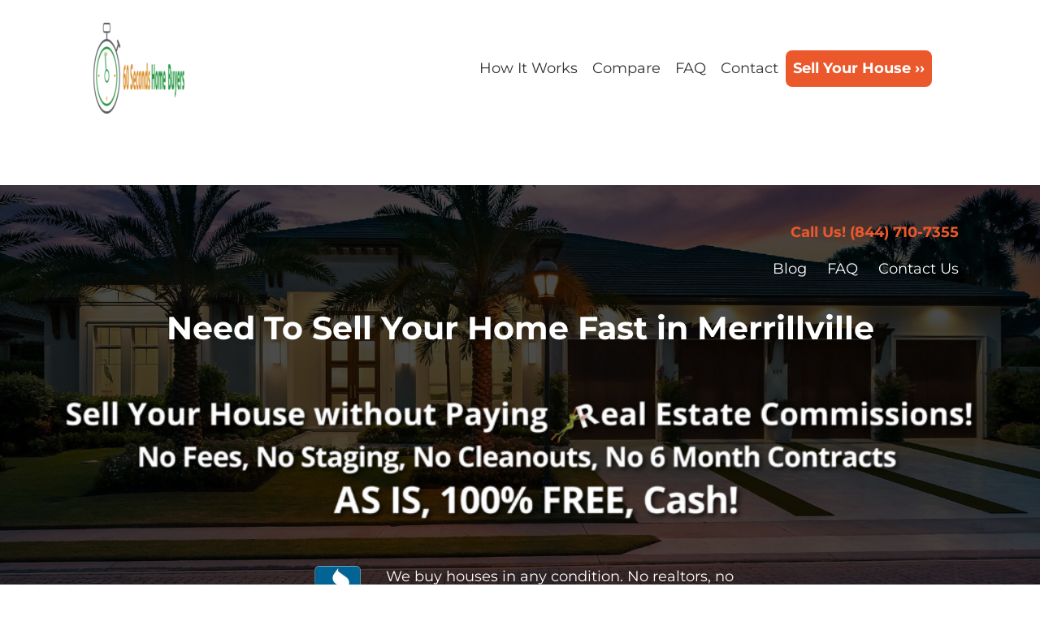

--- FILE ---
content_type: text/html; charset=UTF-8
request_url: https://www.60secondshomebuyer.com/we-buy-houses-merrillville/
body_size: 22478
content:

<!doctype html>
<html lang="en-US">
  <head>
  <meta charset="utf-8">
  <meta http-equiv="x-ua-compatible" content="ie=edge">
<script>
var gform;gform||(document.addEventListener("gform_main_scripts_loaded",function(){gform.scriptsLoaded=!0}),window.addEventListener("DOMContentLoaded",function(){gform.domLoaded=!0}),gform={domLoaded:!1,scriptsLoaded:!1,initializeOnLoaded:function(o){gform.domLoaded&&gform.scriptsLoaded?o():!gform.domLoaded&&gform.scriptsLoaded?window.addEventListener("DOMContentLoaded",o):document.addEventListener("gform_main_scripts_loaded",o)},hooks:{action:{},filter:{}},addAction:function(o,n,r,t){gform.addHook("action",o,n,r,t)},addFilter:function(o,n,r,t){gform.addHook("filter",o,n,r,t)},doAction:function(o){gform.doHook("action",o,arguments)},applyFilters:function(o){return gform.doHook("filter",o,arguments)},removeAction:function(o,n){gform.removeHook("action",o,n)},removeFilter:function(o,n,r){gform.removeHook("filter",o,n,r)},addHook:function(o,n,r,t,i){null==gform.hooks[o][n]&&(gform.hooks[o][n]=[]);var e=gform.hooks[o][n];null==i&&(i=n+"_"+e.length),gform.hooks[o][n].push({tag:i,callable:r,priority:t=null==t?10:t})},doHook:function(n,o,r){var t;if(r=Array.prototype.slice.call(r,1),null!=gform.hooks[n][o]&&((o=gform.hooks[n][o]).sort(function(o,n){return o.priority-n.priority}),o.forEach(function(o){"function"!=typeof(t=o.callable)&&(t=window[t]),"action"==n?t.apply(null,r):r[0]=t.apply(null,r)})),"filter"==n)return r[0]},removeHook:function(o,n,t,i){var r;null!=gform.hooks[o][n]&&(r=(r=gform.hooks[o][n]).filter(function(o,n,r){return!!(null!=i&&i!=o.tag||null!=t&&t!=o.priority)}),gform.hooks[o][n]=r)}});
</script>

  <meta name="viewport" content="width=device-width, initial-scale=1">
  <title>Need to Sell Your House In Indiana | 60 Seconds Home Buyers</title>
	<style>img:is([sizes="auto" i], [sizes^="auto," i]) { contain-intrinsic-size: 3000px 1500px }</style>
	<script>
dataLayer = window.dataLayer || [];
dataLayer.push({"subDomain":"blueinkofferseller","template":"investor-seller-08","category":"seller","theme":"carrot-03","CSULabel":"Non-CSU","personalizedsite":"no"});
</script>
<!-- Google Tag Manager -->
<script>
function initializeTagManager(w,d,s,l,i){w[l]=w[l]||[];w[l].push({'gtm.start':
    new Date().getTime(),event:'gtm.js'});var f=d.getElementsByTagName(s)[0],
    j=d.createElement(s),dl=l!='dataLayer'?'&l='+l:'';j.defer=true;j.src=
    'https://www.googletagmanager.com/gtm.js?id='+i+dl;f.parentNode.insertBefore(j,f);
}

window.addEventListener('load', () => {
    const deferDuration = navigator.userAgent.toLowerCase().includes('moto g power (2022)') ? 10000 : 2000;
    setTimeout(() => {
        initializeTagManager(window,document,'script','dataLayer','GTM-WWPZRDH');
    }, deferDuration);
});
</script>
<!-- End Google Tag Manager --><!-- start fakequery --><script type="text/javascript">(()=>{"use strict";window.__loaded=window.__loaded||[];var e,o,a;e="shim.js",o="module:loaded",window.__loaded.push({module:`/app/themes/carrot/assets/scripts/${e}`,call:o,context:a});const t="CARROT_THEME_SHIM_Q",r="JQUERY_QUEUE",s={},n=(...e)=>(s[r]||(s[r]=[]),s[r].push(["INSTANTIATE",e]),n);n.extend=Object.assign,n._isFake=!0,["add","addBack","addClass","after","ajaxComplete","ajaxError","ajaxSend","ajaxStart","ajaxStop","ajaxSuccess","andSelf","animate","append","appendTo","attr","before","bind","blur","change","children","clearQueue","click","clone","closest","contents","contextmenu","css","data","dblclick","delay","delegate","dequeue","detach","die","each","empty","end","eq","error","fadeIn","fadeOut","fadeTo","fadeToggle","filter","find","finish","first","focus","focusin","focusout","get","has","hasClass","height","hide","hover","html","index","innerHeight","innerWidth","insertAfter","insertBefore","is","jQuery","keydown","keypress","keyup","last","live","load","map","mousedown","mouseenter","mouseleave","mousemove","mouseout","mouseover","mouseup","next","nextAll","nextUntil","not","off","offset","offsetParent","on","one","outerHeight","outerWidth","parent","parents","parentsUntil","position","prepend","prependTo","prev","prevAll","prevUntil","promise","prop","pushStack","queue","ready","remove","removeAttr","removeClass","removeData","removeProp","replaceAll","replaceWith","resize","scroll","scrollLeft","scrollTop","select","serialize","serializeArray","show","siblings","size","slice","slideDown","slideToggle","slideUp","stop","submit","text","toArray","toggle","toggleClass","trigger","triggerHandler","unbind","undelegate","unload","unwrap","val","width","wrap","wrapAll","wrapInner"].forEach((e=>{n[e]=function(...o){s[r]||(s[r]=[]),s[r].push(["INSTANCE_METHOD_CALL",e,...o])}})),s[r]||(s[r]=[]),window.jQuery||(window.jQuery=n),window[t]?window[t][r]||(window[t][r]=s[r]):window[t]=s,window[t][r]||(window[t][r]=[])})();</script><!-- end fakequery -->
<meta name="description" content="Call Us! (844) 710&#x2d;7355 We Buy Houses in any condition. No realtors, no feeds, no commissions, no repairs" />
<meta property="og:image" content="https://cdn.carrot.com/uploads/sites/60200/2022/03/Ad-02-1-1024x160.png" />
<meta property="og:locale" content="en_US" />
<meta property="og:type" content="website" />
<meta property="og:title" content="Need to Sell Your House In Indiana | 60 Seconds Home Buyers" />
<meta property="og:description" content="Call Us! (844) 710&#x2d;7355 We Buy Houses in any condition. No realtors, no feeds, no commissions, no repairs" />
<meta property="og:url" content="https://www.60secondshomebuyer.com/we-buy-houses-merrillville/" />
<meta property="og:site_name" content="60 Seconds Home Buyers" />
<meta name="twitter:card" content="summary_large_image" />
<meta name="twitter:title" content="Need to Sell Your House In Indiana | 60 Seconds Home Buyers" />
<meta name="twitter:description" content="Call Us! (844) 710&#x2d;7355 We Buy Houses in any condition. No realtors, no feeds, no commissions, no repairs" />
<meta name="twitter:image" content="https://cdn.carrot.com/uploads/sites/60200/2022/03/Ad-02-1-1024x160.png" />
<link rel="canonical" href="https://www.60secondshomebuyer.com/we-buy-houses-merrillville/" />
<script type="application/ld+json">{"@context":"https://schema.org","@type":"BreadcrumbList","itemListElement":[{"@type":"ListItem","position":1,"item":{"@id":"https://www.60secondshomebuyer.com/","name":"Sell My House Fast Nantion Wide &#x2d; We buy houses in Cities"}},{"@type":"ListItem","position":2,"item":{"@id":"https://www.60secondshomebuyer.com/we-buy-houses-merrillville/","name":"Need to Sell Your House In Indiana"}}]}</script>

<link rel='dns-prefetch' href='//carrot.com' />
<link rel='dns-prefetch' href='//cdn.carrot.com' />
<link rel='dns-prefetch' href='//www.60secondshomebuyer.com' />
<link rel='dns-prefetch' href='//image-cdn.carrot.com' />
<link rel="preload" href="https://cdn.carrot.com/fonts/montserrat/v24/variable.woff2" as="font" crossorigin>
<link rel="dns-prefetch" href="//www.google-analytics.com">

<link rel="stylesheet" href="/app/mu-plugins/Editor/dist/assets/formStyle-DMuCAtEy.css"><link rel="stylesheet" href="/app/mu-plugins/Editor/dist/assets/testimonialStyle-Cbp7rxav.css"><style id='outermost-icon-block-style-inline-css'>
.wp-block-outermost-icon-block{display:flex;line-height:0}.wp-block-outermost-icon-block.has-border-color{border:none}.wp-block-outermost-icon-block .has-icon-color svg,.wp-block-outermost-icon-block.has-icon-color svg{color:currentColor}.wp-block-outermost-icon-block .has-icon-color:not(.has-no-icon-fill-color) svg,.wp-block-outermost-icon-block.has-icon-color:not(.has-no-icon-fill-color) svg{fill:currentColor}.wp-block-outermost-icon-block .icon-container{box-sizing:border-box}.wp-block-outermost-icon-block a,.wp-block-outermost-icon-block svg{height:100%;transition:transform .1s ease-in-out;width:100%}.wp-block-outermost-icon-block a:hover{transform:scale(1.1)}.wp-block-outermost-icon-block svg{transform:rotate(var(--outermost--icon-block--transform-rotate,0deg)) scaleX(var(--outermost--icon-block--transform-scale-x,1)) scaleY(var(--outermost--icon-block--transform-scale-y,1))}.wp-block-outermost-icon-block .rotate-90,.wp-block-outermost-icon-block.rotate-90{--outermost--icon-block--transform-rotate:90deg}.wp-block-outermost-icon-block .rotate-180,.wp-block-outermost-icon-block.rotate-180{--outermost--icon-block--transform-rotate:180deg}.wp-block-outermost-icon-block .rotate-270,.wp-block-outermost-icon-block.rotate-270{--outermost--icon-block--transform-rotate:270deg}.wp-block-outermost-icon-block .flip-horizontal,.wp-block-outermost-icon-block.flip-horizontal{--outermost--icon-block--transform-scale-x:-1}.wp-block-outermost-icon-block .flip-vertical,.wp-block-outermost-icon-block.flip-vertical{--outermost--icon-block--transform-scale-y:-1}.wp-block-outermost-icon-block .flip-vertical.flip-horizontal,.wp-block-outermost-icon-block.flip-vertical.flip-horizontal{--outermost--icon-block--transform-scale-x:-1;--outermost--icon-block--transform-scale-y:-1}

</style>
<link rel="stylesheet" href="/app/mu-plugins/Editor/dist/assets/src/styles/core/image/img-gray-DWr6Di1r.css"><link rel="stylesheet" href="/app/mu-plugins/Editor/dist/assets/src/styles/core/image/img-shadow-aBo2A0Iv.css"><style id='global-styles-inline-css'>
:root{--wp--preset--aspect-ratio--square: 1;--wp--preset--aspect-ratio--4-3: 4/3;--wp--preset--aspect-ratio--3-4: 3/4;--wp--preset--aspect-ratio--3-2: 3/2;--wp--preset--aspect-ratio--2-3: 2/3;--wp--preset--aspect-ratio--16-9: 16/9;--wp--preset--aspect-ratio--9-16: 9/16;--wp--preset--color--black: #212529;--wp--preset--color--cyan-bluish-gray: #abb8c3;--wp--preset--color--white: #fff;--wp--preset--color--pale-pink: #f78da7;--wp--preset--color--vivid-red: #cf2e2e;--wp--preset--color--luminous-vivid-orange: #ff6900;--wp--preset--color--luminous-vivid-amber: #fcb900;--wp--preset--color--light-green-cyan: #7bdcb5;--wp--preset--color--vivid-green-cyan: #00d084;--wp--preset--color--pale-cyan-blue: #8ed1fc;--wp--preset--color--vivid-cyan-blue: #0693e3;--wp--preset--color--vivid-purple: #9b51e0;--wp--preset--color--gray-300: #dee2e6;--wp--preset--color--gray-100: #f7f7f9;--wp--preset--color--c-brand-primary: #eb582c;--wp--preset--color--c-brand-primary-lighter: #f28f72;--wp--preset--color--c-brand-primary-darker: #b93812;--wp--preset--color--c-link: #eb582c;--wp--preset--color--c-link-lighter: #f28f72;--wp--preset--color--c-link-darker: #b93812;--wp--preset--color--c-button: #f09a22;--wp--preset--color--c-button-lighter: #f5bb6a;--wp--preset--color--c-button-darker: #b9710d;--wp--preset--color--c-secondary: #4774AF;--wp--preset--color--c-secondary-lighter: #dce7f5;--wp--preset--color--c-secondary-dark: #204170;--wp--preset--color--c-secondary-darker: #0d1a2d;--wp--preset--gradient--vivid-cyan-blue-to-vivid-purple: linear-gradient(135deg,rgba(6,147,227,1) 0%,rgb(155,81,224) 100%);--wp--preset--gradient--light-green-cyan-to-vivid-green-cyan: linear-gradient(135deg,rgb(122,220,180) 0%,rgb(0,208,130) 100%);--wp--preset--gradient--luminous-vivid-amber-to-luminous-vivid-orange: linear-gradient(135deg,rgba(252,185,0,1) 0%,rgba(255,105,0,1) 100%);--wp--preset--gradient--luminous-vivid-orange-to-vivid-red: linear-gradient(135deg,rgba(255,105,0,1) 0%,rgb(207,46,46) 100%);--wp--preset--gradient--very-light-gray-to-cyan-bluish-gray: linear-gradient(135deg,rgb(238,238,238) 0%,rgb(169,184,195) 100%);--wp--preset--gradient--cool-to-warm-spectrum: linear-gradient(135deg,rgb(74,234,220) 0%,rgb(151,120,209) 20%,rgb(207,42,186) 40%,rgb(238,44,130) 60%,rgb(251,105,98) 80%,rgb(254,248,76) 100%);--wp--preset--gradient--blush-light-purple: linear-gradient(135deg,rgb(255,206,236) 0%,rgb(152,150,240) 100%);--wp--preset--gradient--blush-bordeaux: linear-gradient(135deg,rgb(254,205,165) 0%,rgb(254,45,45) 50%,rgb(107,0,62) 100%);--wp--preset--gradient--luminous-dusk: linear-gradient(135deg,rgb(255,203,112) 0%,rgb(199,81,192) 50%,rgb(65,88,208) 100%);--wp--preset--gradient--pale-ocean: linear-gradient(135deg,rgb(255,245,203) 0%,rgb(182,227,212) 50%,rgb(51,167,181) 100%);--wp--preset--gradient--electric-grass: linear-gradient(135deg,rgb(202,248,128) 0%,rgb(113,206,126) 100%);--wp--preset--gradient--midnight: linear-gradient(135deg,rgb(2,3,129) 0%,rgb(40,116,252) 100%);--wp--preset--font-size--small: 12px;--wp--preset--font-size--medium: 20px;--wp--preset--font-size--large: 24px;--wp--preset--font-size--x-large: 42px;--wp--preset--font-size--normal: 16px;--wp--preset--font-size--larger: 36px;--wp--preset--font-size--huge: max(23.61px,min(4.03vw,40px));--wp--preset--spacing--20: 0.44rem;--wp--preset--spacing--30: 0.67rem;--wp--preset--spacing--40: 1rem;--wp--preset--spacing--50: 1.5rem;--wp--preset--spacing--60: 2.25rem;--wp--preset--spacing--70: 3.38rem;--wp--preset--spacing--80: 5.06rem;--wp--preset--shadow--natural: 6px 6px 9px rgba(0, 0, 0, 0.2);--wp--preset--shadow--deep: 12px 12px 50px rgba(0, 0, 0, 0.4);--wp--preset--shadow--sharp: 6px 6px 0px rgba(0, 0, 0, 0.2);--wp--preset--shadow--outlined: 6px 6px 0px -3px rgba(255, 255, 255, 1), 6px 6px rgba(0, 0, 0, 1);--wp--preset--shadow--crisp: 6px 6px 0px rgba(0, 0, 0, 1);}:root :where(.is-layout-flow) > :first-child{margin-block-start: 0;}:root :where(.is-layout-flow) > :last-child{margin-block-end: 0;}:root :where(.is-layout-flow) > *{margin-block-start: 24px;margin-block-end: 0;}:root :where(.is-layout-constrained) > :first-child{margin-block-start: 0;}:root :where(.is-layout-constrained) > :last-child{margin-block-end: 0;}:root :where(.is-layout-constrained) > *{margin-block-start: 24px;margin-block-end: 0;}:root :where(.is-layout-flex){gap: 24px;}:root :where(.is-layout-grid){gap: 24px;}body .is-layout-flex{display: flex;}.is-layout-flex{flex-wrap: wrap;align-items: center;}.is-layout-flex > :is(*, div){margin: 0;}body .is-layout-grid{display: grid;}.is-layout-grid > :is(*, div){margin: 0;}.has-black-color{color: var(--wp--preset--color--black) !important;}.has-cyan-bluish-gray-color{color: var(--wp--preset--color--cyan-bluish-gray) !important;}.has-white-color{color: var(--wp--preset--color--white) !important;}.has-pale-pink-color{color: var(--wp--preset--color--pale-pink) !important;}.has-vivid-red-color{color: var(--wp--preset--color--vivid-red) !important;}.has-luminous-vivid-orange-color{color: var(--wp--preset--color--luminous-vivid-orange) !important;}.has-luminous-vivid-amber-color{color: var(--wp--preset--color--luminous-vivid-amber) !important;}.has-light-green-cyan-color{color: var(--wp--preset--color--light-green-cyan) !important;}.has-vivid-green-cyan-color{color: var(--wp--preset--color--vivid-green-cyan) !important;}.has-pale-cyan-blue-color{color: var(--wp--preset--color--pale-cyan-blue) !important;}.has-vivid-cyan-blue-color{color: var(--wp--preset--color--vivid-cyan-blue) !important;}.has-vivid-purple-color{color: var(--wp--preset--color--vivid-purple) !important;}.has-gray-300-color{color: var(--wp--preset--color--gray-300) !important;}.has-gray-100-color{color: var(--wp--preset--color--gray-100) !important;}.has-c-brand-primary-color{color: var(--wp--preset--color--c-brand-primary) !important;}.has-c-brand-primary-lighter-color{color: var(--wp--preset--color--c-brand-primary-lighter) !important;}.has-c-brand-primary-darker-color{color: var(--wp--preset--color--c-brand-primary-darker) !important;}.has-c-link-color{color: var(--wp--preset--color--c-link) !important;}.has-c-link-lighter-color{color: var(--wp--preset--color--c-link-lighter) !important;}.has-c-link-darker-color{color: var(--wp--preset--color--c-link-darker) !important;}.has-c-button-color{color: var(--wp--preset--color--c-button) !important;}.has-c-button-lighter-color{color: var(--wp--preset--color--c-button-lighter) !important;}.has-c-button-darker-color{color: var(--wp--preset--color--c-button-darker) !important;}.has-c-secondary-color{color: var(--wp--preset--color--c-secondary) !important;}.has-c-secondary-lighter-color{color: var(--wp--preset--color--c-secondary-lighter) !important;}.has-c-secondary-dark-color{color: var(--wp--preset--color--c-secondary-dark) !important;}.has-c-secondary-darker-color{color: var(--wp--preset--color--c-secondary-darker) !important;}.has-black-background-color{background-color: var(--wp--preset--color--black) !important;}.has-cyan-bluish-gray-background-color{background-color: var(--wp--preset--color--cyan-bluish-gray) !important;}.has-white-background-color{background-color: var(--wp--preset--color--white) !important;}.has-pale-pink-background-color{background-color: var(--wp--preset--color--pale-pink) !important;}.has-vivid-red-background-color{background-color: var(--wp--preset--color--vivid-red) !important;}.has-luminous-vivid-orange-background-color{background-color: var(--wp--preset--color--luminous-vivid-orange) !important;}.has-luminous-vivid-amber-background-color{background-color: var(--wp--preset--color--luminous-vivid-amber) !important;}.has-light-green-cyan-background-color{background-color: var(--wp--preset--color--light-green-cyan) !important;}.has-vivid-green-cyan-background-color{background-color: var(--wp--preset--color--vivid-green-cyan) !important;}.has-pale-cyan-blue-background-color{background-color: var(--wp--preset--color--pale-cyan-blue) !important;}.has-vivid-cyan-blue-background-color{background-color: var(--wp--preset--color--vivid-cyan-blue) !important;}.has-vivid-purple-background-color{background-color: var(--wp--preset--color--vivid-purple) !important;}.has-gray-300-background-color{background-color: var(--wp--preset--color--gray-300) !important;}.has-gray-100-background-color{background-color: var(--wp--preset--color--gray-100) !important;}.has-c-brand-primary-background-color{background-color: var(--wp--preset--color--c-brand-primary) !important;}.has-c-brand-primary-lighter-background-color{background-color: var(--wp--preset--color--c-brand-primary-lighter) !important;}.has-c-brand-primary-darker-background-color{background-color: var(--wp--preset--color--c-brand-primary-darker) !important;}.has-c-link-background-color{background-color: var(--wp--preset--color--c-link) !important;}.has-c-link-lighter-background-color{background-color: var(--wp--preset--color--c-link-lighter) !important;}.has-c-link-darker-background-color{background-color: var(--wp--preset--color--c-link-darker) !important;}.has-c-button-background-color{background-color: var(--wp--preset--color--c-button) !important;}.has-c-button-lighter-background-color{background-color: var(--wp--preset--color--c-button-lighter) !important;}.has-c-button-darker-background-color{background-color: var(--wp--preset--color--c-button-darker) !important;}.has-c-secondary-background-color{background-color: var(--wp--preset--color--c-secondary) !important;}.has-c-secondary-lighter-background-color{background-color: var(--wp--preset--color--c-secondary-lighter) !important;}.has-c-secondary-dark-background-color{background-color: var(--wp--preset--color--c-secondary-dark) !important;}.has-c-secondary-darker-background-color{background-color: var(--wp--preset--color--c-secondary-darker) !important;}.has-black-border-color{border-color: var(--wp--preset--color--black) !important;}.has-cyan-bluish-gray-border-color{border-color: var(--wp--preset--color--cyan-bluish-gray) !important;}.has-white-border-color{border-color: var(--wp--preset--color--white) !important;}.has-pale-pink-border-color{border-color: var(--wp--preset--color--pale-pink) !important;}.has-vivid-red-border-color{border-color: var(--wp--preset--color--vivid-red) !important;}.has-luminous-vivid-orange-border-color{border-color: var(--wp--preset--color--luminous-vivid-orange) !important;}.has-luminous-vivid-amber-border-color{border-color: var(--wp--preset--color--luminous-vivid-amber) !important;}.has-light-green-cyan-border-color{border-color: var(--wp--preset--color--light-green-cyan) !important;}.has-vivid-green-cyan-border-color{border-color: var(--wp--preset--color--vivid-green-cyan) !important;}.has-pale-cyan-blue-border-color{border-color: var(--wp--preset--color--pale-cyan-blue) !important;}.has-vivid-cyan-blue-border-color{border-color: var(--wp--preset--color--vivid-cyan-blue) !important;}.has-vivid-purple-border-color{border-color: var(--wp--preset--color--vivid-purple) !important;}.has-gray-300-border-color{border-color: var(--wp--preset--color--gray-300) !important;}.has-gray-100-border-color{border-color: var(--wp--preset--color--gray-100) !important;}.has-c-brand-primary-border-color{border-color: var(--wp--preset--color--c-brand-primary) !important;}.has-c-brand-primary-lighter-border-color{border-color: var(--wp--preset--color--c-brand-primary-lighter) !important;}.has-c-brand-primary-darker-border-color{border-color: var(--wp--preset--color--c-brand-primary-darker) !important;}.has-c-link-border-color{border-color: var(--wp--preset--color--c-link) !important;}.has-c-link-lighter-border-color{border-color: var(--wp--preset--color--c-link-lighter) !important;}.has-c-link-darker-border-color{border-color: var(--wp--preset--color--c-link-darker) !important;}.has-c-button-border-color{border-color: var(--wp--preset--color--c-button) !important;}.has-c-button-lighter-border-color{border-color: var(--wp--preset--color--c-button-lighter) !important;}.has-c-button-darker-border-color{border-color: var(--wp--preset--color--c-button-darker) !important;}.has-c-secondary-border-color{border-color: var(--wp--preset--color--c-secondary) !important;}.has-c-secondary-lighter-border-color{border-color: var(--wp--preset--color--c-secondary-lighter) !important;}.has-c-secondary-dark-border-color{border-color: var(--wp--preset--color--c-secondary-dark) !important;}.has-c-secondary-darker-border-color{border-color: var(--wp--preset--color--c-secondary-darker) !important;}.has-vivid-cyan-blue-to-vivid-purple-gradient-background{background: var(--wp--preset--gradient--vivid-cyan-blue-to-vivid-purple) !important;}.has-light-green-cyan-to-vivid-green-cyan-gradient-background{background: var(--wp--preset--gradient--light-green-cyan-to-vivid-green-cyan) !important;}.has-luminous-vivid-amber-to-luminous-vivid-orange-gradient-background{background: var(--wp--preset--gradient--luminous-vivid-amber-to-luminous-vivid-orange) !important;}.has-luminous-vivid-orange-to-vivid-red-gradient-background{background: var(--wp--preset--gradient--luminous-vivid-orange-to-vivid-red) !important;}.has-very-light-gray-to-cyan-bluish-gray-gradient-background{background: var(--wp--preset--gradient--very-light-gray-to-cyan-bluish-gray) !important;}.has-cool-to-warm-spectrum-gradient-background{background: var(--wp--preset--gradient--cool-to-warm-spectrum) !important;}.has-blush-light-purple-gradient-background{background: var(--wp--preset--gradient--blush-light-purple) !important;}.has-blush-bordeaux-gradient-background{background: var(--wp--preset--gradient--blush-bordeaux) !important;}.has-luminous-dusk-gradient-background{background: var(--wp--preset--gradient--luminous-dusk) !important;}.has-pale-ocean-gradient-background{background: var(--wp--preset--gradient--pale-ocean) !important;}.has-electric-grass-gradient-background{background: var(--wp--preset--gradient--electric-grass) !important;}.has-midnight-gradient-background{background: var(--wp--preset--gradient--midnight) !important;}.has-small-font-size{font-size: var(--wp--preset--font-size--small) !important;}.has-medium-font-size{font-size: var(--wp--preset--font-size--medium) !important;}.has-large-font-size{font-size: var(--wp--preset--font-size--large) !important;}.has-x-large-font-size{font-size: var(--wp--preset--font-size--x-large) !important;}.has-normal-font-size{font-size: var(--wp--preset--font-size--normal) !important;}.has-larger-font-size{font-size: var(--wp--preset--font-size--larger) !important;}.has-huge-font-size{font-size: var(--wp--preset--font-size--huge) !important;}
:root :where(.wp-block-pullquote){font-size: 1.5em;line-height: 1.6;}
</style>
<link rel="stylesheet" href="https://cdn.carrot.com/artifacts/79b449e87f151208d7d8575bbfaf3c63504576d1/app/themes/carrot/dist/css/main.c87ffe.css"><link rel="stylesheet" href="/app/mu-plugins/Editor/dist/assets/filtersRemoveMarginStyle-DaCVUGgC.css"><link rel="stylesheet" href="https://cdn.carrot.com/artifacts/79b449e87f151208d7d8575bbfaf3c63504576d1/app/themes/carrot-03/dist/css/main-03.4b033d.css">
<style>
:root {
  --body-color: #373a3c;
  --font-primary: 'Montserrat',-apple-system,BlinkMacSystemFont,"Segoe UI",Roboto,Oxygen-Sans,Ubuntu,Cantarell,"Helvetica Neue",sans-serif;
  --font-headings: 'Montserrat',-apple-system,BlinkMacSystemFont,"Segoe UI",Roboto,Oxygen-Sans,Ubuntu,Cantarell,"Helvetica Neue",sans-serif;
  --color-brand-primary: #eb582c;
  --color-brand-primary-hover: #d03f14;
  --color-brand-primary-lighter: #f28f72;
  --color-brand-primary-darker: #b93812;
  --color-brand-primary-islight: #eb582c;
  --color-brand-primary-isdark: #e4e4e4;
  --color-brand-secondary: #4774AF;
  --color-brand-secondary-lighter: #dce7f5;
  --color-brand-secondary-dark: #204170;
  --color-brand-secondary-darker: #0d1a2d;
  --color-link: #eb582c;
  --color-link-hover: #d03f14;
  --color-link-lighter: #f28f72;
  --color-link-darker: #b93812;
  --color-button: #f09a22;
  --color-button-hover: #d1800e;
  --color-button-lighter: #f5bb6a;
  --color-button-darker: #b9710d;
  --color-text-on-black: #fff;
  --color-text-on-white: #1d1d1d;
  --color-text-on-light-gray: #1d1d1d;
  --color-text-on-lightest-gray: #1d1d1d;
  --color-text-on-primary: #ffffff;
  --color-text-on-primary-darker: #ffffff;
  --color-text-on-primary-lighter: #1d1d1d;
  --color-text-on-secondary: #ffffff;
  --color-text-on-secondary-dark: #ffffff;
  --color-text-on-secondary-darker: #ffffff;
  --color-text-on-secondary-lighter: #1d1d1d;
  --color-text-on-link: #ffffff;
  --color-text-on-link-darker: #ffffff;
  --color-text-on-link-lighter: #1d1d1d;
  --color-text-on-button: #1d1d1d;
  --color-text-on-button-darker: #ffffff;
  --color-text-on-button-lighter: #1d1d1d;
}

@font-face {
  font-family: 'Montserrat';
  font-style: normal;
  font-weight: 400 700;
  font-display: swap;
  src: url('https://cdn.carrot.com/fonts/montserrat/v24/variable.woff2') format('woff2');
}
</style>

<script src="https://unpkg.com/jquery@3.7.0/dist/jquery.min.js"></script><script src="https://www.60secondshomebuyer.com/wp-includes/js/dist/dom-ready.min.js?ver=f77871ff7694fffea381"></script><script src="https://cdn.carrot.com/artifacts/79b449e87f151208d7d8575bbfaf3c63504576d1/app/themes/carrot/dist/js/support.b43fea.js"></script><script>
jQuery($ => $()?.utmz?.({"domainName":false}))
</script><script src="https://cdn.carrot.com/artifacts/79b449e87f151208d7d8575bbfaf3c63504576d1/app/themes/carrot/dist/js/main.a9477e.js"></script><script type="module" src="/app/mu-plugins/Editor/dist/assets/formScript-D2IrI3SA.js"></script><script id="gform_gravityforms-js-extra">
var gf_global = {"gf_currency_config":{"name":"U.S. Dollar","symbol_left":"$","symbol_right":"","symbol_padding":"","thousand_separator":",","decimal_separator":".","decimals":2,"code":"USD"},"base_url":"https:\/\/www.60secondshomebuyer.com\/app\/mu-plugins\/gravityforms","number_formats":[],"spinnerUrl":"https:\/\/www.60secondshomebuyer.com\/app\/mu-plugins\/gravityforms\/images\/spinner.svg","version_hash":"eb2980c490a5b146b4f7c8d359c4a507","strings":{"newRowAdded":"New row added.","rowRemoved":"Row removed","formSaved":"The form has been saved.  The content contains the link to return and complete the form."}};
var gform_i18n = {"datepicker":{"days":{"monday":"Mo","tuesday":"Tu","wednesday":"We","thursday":"Th","friday":"Fr","saturday":"Sa","sunday":"Su"},"months":{"january":"January","february":"February","march":"March","april":"April","may":"May","june":"June","july":"July","august":"August","september":"September","october":"October","november":"November","december":"December"},"firstDay":1,"iconText":"Select date"}};
var gf_legacy_multi = {"1":"1"};
var gform_gravityforms = {"strings":{"invalid_file_extension":"This type of file is not allowed. Must be one of the following:","delete_file":"Delete this file","in_progress":"in progress","file_exceeds_limit":"File exceeds size limit","illegal_extension":"This type of file is not allowed.","max_reached":"Maximum number of files reached","unknown_error":"There was a problem while saving the file on the server","currently_uploading":"Please wait for the uploading to complete","cancel":"Cancel","cancel_upload":"Cancel this upload","cancelled":"Cancelled"},"vars":{"images_url":"https:\/\/www.60secondshomebuyer.com\/app\/mu-plugins\/gravityforms\/images"}};
</script>
<script id="gform_gravityforms-js-before">

</script>
<script defer='defer' src="https://www.60secondshomebuyer.com/app/mu-plugins/gravityforms/assets/js/dist/utils.min.js?ver=1329f9a0886f2ff3fb51c6f17277eb75"></script>  <script type="application/ld+json">{"@context": "https://schema.org", "@type": "WebSite", "url": "https://www.60secondshomebuyer.com/", "name": "60 Seconds Home Buyers"}</script>
<style id="block-visibility-frontend-inline-css">/* Front-end Styles */
@media (max-width: 669px) {
  .hide-on-mobile {
    display: none !important;
  }
}

@media (min-width: 670px) and (max-width: 1023px) {
  .hide-on-tablet {
    display: none !important;
  }
}

@media (min-width: 1024px) {
  .hide-on-desktop {
    display: none !important;
  }
}
</style><link rel="apple-touch-icon" type="image/png" sizes="180x180" href="https://image-cdn.carrot.com/[base64]">
<link rel="icon" type="image/png" sizes="16x16" href="https://image-cdn.carrot.com/[base64]">
<link rel="icon" type="image/png" sizes="32x32" href="https://image-cdn.carrot.com/[base64]">
<link rel="icon" type="image/png" sizes="48x48" href="https://image-cdn.carrot.com/[base64]">
<link rel="icon" type="image/png" sizes="96x96" href="https://image-cdn.carrot.com/[base64]">
<link rel="icon" type="image/png" sizes="192x192" href="https://image-cdn.carrot.com/[base64]">
    <style>
      .gform_wrapper.gravity-theme fieldset.autocomplete-us:not(.gfield_error) .ginput_container_address > span:not(.address_line_1),
      .gform_wrapper.gravity-theme fieldset.autocomplete-us:not(.gfield_error) span.address_line_1 label,
      li.autocomplete-us:not(.gfield_error) .ginput_container_address span:not(.address_line_1),
      li.autocomplete-us:not(.gfield_error) .ginput_container_address span.address_line_1 label {
        display: none;
      }
    </style>
    <noscript>
        <style>
          .gform_wrapper.gravity-theme fieldset.autocomplete-us:not(.gfield_error) .ginput_container_address > span:not(.address_line_1),
          .gform_wrapper.gravity-theme fieldset.autocomplete-us span.address_line_1 label,
          li.autocomplete-us:not(.gfield_error) .ginput_container_address span:not(.address_line_1),
          li.autocomplete-us:not(.gfield_error) .ginput_container_address span.address_line_1 label {
            display: block;
          }
        </style>
    </noscript>
      
              <style id="wds-customizer-css">
      .nav-primary-wrap{
	background-color: #fff !important;
	    padding: 10px 0px !important;
}
.nav-top, .hero, .gform_title, .copy{
	display: none !important;
}
.header-form{
	margin-top: -200px;
	z-index: 1;
}
.padding-col{
	padding: 20px;
}
.banner{
	margin: 0px;
}
/* .nav-primary-wrap > .clearfix {
    max-width: 70em;
} */
.sell-your-house-header a{
	    background-color: #eb582c !important;
    color: #fff!important;
    border-radius: 8px;
}
.content-info-bottom{
	padding: 100px 0px;
	background-color: #000!important;
}
.tagline{
	font-weight: bold;
	color: #EB582C !important;
}
@media only screen and (max-width: 400px){
	h1{
		font-size: 35px !important;
	}
}
.about-banner{
	    clip-path: polygon(0 10%,100% 0%,100% 90%,0% 100%);
}
.bg-color-c{
	background-color: #191B4E;
	color: #fff;
}
.bg-color-d{
	background-color: #F5F8FB;
}
.wp-block-table td, .wp-block-table th{
	border-color: #EAEDEF;
	padding: 20px;
}    </style>
  </head>
  <body class="wp-singular page page-id-2355 wp-embed-responsive wp-theme-carrot wp-child-theme-carrot-03 env-production we-buy-houses-merrillville logo-full no-hero no-credbar has-full-width-block-first sitetype-seller">
    <!-- Google Tag Manager (noscript) -->
<noscript><iframe src="https://www.googletagmanager.com/ns.html?id=GTM-WWPZRDH"
height="0" width="0" style="display:none;visibility:hidden"></iframe></noscript>
<!-- End Google Tag Manager (noscript) -->    <div class="wrap">
      <!-- Property Modal -->

<header class="banner banner--isDefault">
      <picture class="hero-bg">
        <source media="(max-width: 1920px)" srcset="https://cdn.carrot.com/uploads/row-of-houses-motivated-seller-08-hero-1.jpg">                    <img src="https://cdn.carrot.com/uploads/row-of-houses-motivated-seller-08-hero-1.jpg" width="1920" alt="Daytime view of near-identical single family homes in suburban neighborhood" />
            </picture>
  <nav class="nav-top">
    <div class="container">
              <span class="telephone" itemprop="telephone">
          <b><span class="contact-phone-text">Call Us!</span> 844 710-7355</b>
        </span>
            <div class="menu-header-navigation-container"><ul id="menu-header-navigation" class="nav"><li id="menu-item-1057" class="menu-item menu-item-type-post_type menu-item-object-page menu-item-1057"><a href="https://www.60secondshomebuyer.com/sell-your-home/">Get Your Cash Offer</a></li>
</ul></div>          </div>
  </nav>
  <div class="nav-primary-wrap">
    <div class="container clearfix">
      <div class="brand-container brand--main-logo brand--isDefault" itemscope itemtype="https://schema.org/Organization">
  <a class="brand" itemprop="url" href="https://www.60secondshomebuyer.com/">
          <img itemprop="logo" class="brand-logo brand__logo" src="https://image-cdn.carrot.com/uploads/sites/58734/2022/08/60_112x112.png" width="112" height="112" alt="60 Seconds Home Buyers">
                    <div class="brand-text sr-only">
      <b class="brand-name" itemprop="name">60 Seconds Home Buyers</b>
      <span class="tagline brand-tagline">60 Seconds</span>
    </div>
  </a>
</div>              <a href="#" id="nav-primary-toggler" class="navbar-toggler collapsed" data-toggle="collapse" data-target="#nav-primary">
          Menu
        </a>
                    <nav class="nav-primary navbar navbar-expand-md" id="nav-primary-container">
          <div id='nav-primary' class='collapse navbar-collapse'>
  
  <ul id="menu-main-navigation" class="navbar-nav"><li  id="menu-item-585" class="menu-item menu-item-type-post_type menu-item-object-page menu-item-585 nav-item"><a title="How It Works" href="https://www.60secondshomebuyer.com/how-we-buy-houses/" class="nav-link">How It Works</a></li>
<li  id="menu-item-1083" class="menu-item menu-item-type-post_type menu-item-object-page menu-item-1083 nav-item"><a title="Compare" href="https://www.60secondshomebuyer.com/compare/" class="nav-link">Compare</a></li>
<li  id="menu-item-1876" class="menu-item menu-item-type-post_type menu-item-object-page menu-item-1876 nav-item"><a title="FAQ" href="https://www.60secondshomebuyer.com/faq/" class="nav-link">FAQ</a></li>
<li  id="menu-item-1874" class="menu-item menu-item-type-post_type menu-item-object-page menu-item-1874 nav-item"><a title="Contact" href="https://www.60secondshomebuyer.com/contact-us/" class="nav-link">Contact</a></li>
<li  id="menu-item-1498" class="sell-your-house-header menu-item menu-item-type-post_type menu-item-object-page menu-item-1498 nav-item"><a title="Sell Your House ››" href="https://www.60secondshomebuyer.com/sell-your-home/" class="nav-link"><b>Sell Your House ››</b></a></li>
</ul>
  </div>        </nav>
          </div>
  </div>
  </header>      <div class="content-wrap" role="document">
        <div class="content">
          <main class="main">
              
<div class="wp-block-group alignfull"><div class="wp-block-group__inner-container is-layout-flow wp-block-group-is-layout-flow">
<div class="wp-block-group alignfull"><div class="wp-block-group__inner-container is-layout-flow wp-block-group-is-layout-flow"><div class="mt-0 wp-block-cover-wrap alignfull">
<div class="wp-block-cover alignfull has-background-dim-70 has-background-dim has-parallax mt-0" style="background-image:url(https://cdn.carrot.com/uploads/sites/60200/2021/07/dynamic-4.jpg)"><div class="wp-block-cover__inner-container is-layout-flow wp-block-cover-is-layout-flow">
<p class="has-text-align-right"><br><strong><a href="tel:(860) 404-6212" data-type="tel" data-id="tel:(860) 404-6212">Call Us! (844) 710-7355</a></strong></p>



<p style="text-align: right"><span style="color: #ffffff"><a style="color: #ffffff" href="https://blueinkofferseller1.carrot.com/blog/">Blog</a></span>&nbsp; &nbsp; &nbsp;<span style="color: #ffffff"><a style="color: #ffffff" href="https://blueinkofferseller1.carrot.com/faq/">FAQ</a>&nbsp;</span> &nbsp; &nbsp;<span style="color: #ffffff"><a style="color: #ffffff" href="https://blueinkofferseller1.carrot.com/contact-us/">Contact Us</a></span></p>



<h1 class="has-text-align-center wp-block-heading">Need To Sell Your Home Fast in Merrillville</h1>



<figure class="wp-block-image alignfull size-large"><img decoding="async" src="https://image-cdn.carrot.com/uploads/sites/60200/2022/03/Ad-02-1-1024x160.png" alt="" class="wp-image-2070"></figure>



<div class="wp-block-columns is-layout-flex wp-container-core-columns-is-layout-28f84493 wp-block-columns-is-layout-flex">
<div class="wp-block-column is-layout-flow wp-block-column-is-layout-flow" style="flex-basis:25%"></div>



<div class="wp-block-column is-layout-flow wp-block-column-is-layout-flow" style="flex-basis:50%">
<div class="wp-block-columns is-layout-flex wp-container-core-columns-is-layout-28f84493 wp-block-columns-is-layout-flex">
<div class="wp-block-column is-layout-flow wp-block-column-is-layout-flow" style="flex-basis:20%">
<figure class="wp-block-image size-large is-resized"><img src="https://image-cdn.carrot.com/uploads/sites/60200/2022/03/BBB-Accredited-Logo.png" alt="" class="wp-image-2053" width="91" height="91" srcset="https://image-cdn.carrot.com/uploads/sites/60200/2022/03/BBB-Accredited-Logo.png 600w, https://image-cdn.carrot.com/uploads/sites/60200/2022/03/BBB-Accredited-Logo-300x300.png 300w, https://image-cdn.carrot.com/uploads/sites/60200/2022/03/BBB-Accredited-Logo-150x150.png 150w" sizes="(max-width: 91px) 100vw, 91px" loading="eager"></figure>
</div>



<div class="wp-block-column is-vertically-aligned-center is-layout-flow wp-block-column-is-layout-flow" style="flex-basis:90%">
<p class="has-text-align-center">We buy houses in any condition. No realtors, no fees, no commissions, no repairs &amp; no cleaning.&nbsp;<strong>Get Your No-Obligation All Cash Offer Started Below!</strong></p>
</div>
</div>
</div>



<div class="wp-block-column is-layout-flow wp-block-column-is-layout-flow" style="flex-basis:25%"></div>
</div>



<div class="wp-block-group mt-0 mb-0"><div class="wp-block-group__inner-container is-layout-flow wp-block-group-is-layout-flow">
<p class="has-text-align-center mt-0"><em>Simply Call Us Or Fill in The Form Below For Your<strong>&nbsp;No Pressure&nbsp;“As-Is”&nbsp;</strong>Cash Offer!</em></p>
</div></div>
</div></div>
</div></div></div>



<div style="height:100px" aria-hidden="true" class="wp-block-spacer"></div>



<div class="wp-block-columns is-layout-flex wp-container-core-columns-is-layout-28f84493 wp-block-columns-is-layout-flex">
<div class="wp-block-column is-layout-flow wp-block-column-is-layout-flow" style="flex-basis:15%"></div>



<div class="wp-block-column header-form is-layout-flow wp-block-column-is-layout-flow" style="flex-basis:100%">
                <div class='gf_browser_chrome gform_wrapper gform_legacy_markup_wrapper gform-theme--no-framework' data-form-theme='legacy' data-form-index='0' id='gform_wrapper_1' ><div id='gf_1' class='gform_anchor' tabindex='-1'></div><form method='post' enctype='multipart/form-data'  id='gform_1'  action='/we-buy-houses-merrillville/#gf_1' data-formid='1' novalidate>
                        <div class='gform-body gform_body'><ul id='gform_fields_1' class='gform_fields top_label form_sublabel_below description_below'><li id="field_1_4"  class="gfield gfield--type-address gfield_contains_required field_sublabel_below gfield--no-description field_description_below gfield_visibility_visible autocomplete-us"  data-field-class="autocomplete-us" data-js-reload="field_1_4"><label class='gfield_label gform-field-label gfield_label_before_complex'  >Property Address<span class="gfield_required"><span class="gfield_required gfield_required_asterisk">*</span></span></label>    
                    <div class='ginput_complex ginput_container has_street has_street2 has_city has_state has_zip has_country ginput_container_address gform-grid-row' id='input_1_4' >
                         <span class='ginput_full address_line_1 ginput_address_line_1 gform-grid-col' id='input_1_4_1_container' >
                                        <input type='text' name='input_4.1' id='input_1_4_1' value=''   placeholder='Enter Your Address' aria-required='true'    />
                                        <label for='input_1_4_1' id='input_1_4_1_label' class='gform-field-label gform-field-label--type-sub '>Street Address</label>
                                    </span><span class='ginput_full address_line_2 ginput_address_line_2 gform-grid-col' id='input_1_4_2_container' >
                                        <input type='text' name='input_4.2' id='input_1_4_2' value=''     aria-required='false'   />
                                        <label for='input_1_4_2' id='input_1_4_2_label' class='gform-field-label gform-field-label--type-sub '>Address Line 2</label>
                                    </span><span class='ginput_left address_city ginput_address_city gform-grid-col' id='input_1_4_3_container' >
                                    <input type='text' name='input_4.3' id='input_1_4_3' value=''    aria-required='true'    />
                                    <label for='input_1_4_3' id='input_1_4_3_label' class='gform-field-label gform-field-label--type-sub '>City</label>
                                 </span><span class='ginput_right address_state ginput_address_state gform-grid-col' id='input_1_4_4_container' >
                                        <select name='input_4.4' id='input_1_4_4'     aria-required='true'    ><option value='Alabama' selected='selected'>Alabama</option><option value='Alaska' >Alaska</option><option value='American Samoa' >American Samoa</option><option value='Arizona' >Arizona</option><option value='Arkansas' >Arkansas</option><option value='California' >California</option><option value='Colorado' >Colorado</option><option value='Connecticut' >Connecticut</option><option value='Delaware' >Delaware</option><option value='District of Columbia' >District of Columbia</option><option value='Florida' >Florida</option><option value='Georgia' >Georgia</option><option value='Guam' >Guam</option><option value='Hawaii' >Hawaii</option><option value='Idaho' >Idaho</option><option value='Illinois' >Illinois</option><option value='Indiana' >Indiana</option><option value='Iowa' >Iowa</option><option value='Kansas' >Kansas</option><option value='Kentucky' >Kentucky</option><option value='Louisiana' >Louisiana</option><option value='Maine' >Maine</option><option value='Maryland' >Maryland</option><option value='Massachusetts' >Massachusetts</option><option value='Michigan' >Michigan</option><option value='Minnesota' >Minnesota</option><option value='Mississippi' >Mississippi</option><option value='Missouri' >Missouri</option><option value='Montana' >Montana</option><option value='Nebraska' >Nebraska</option><option value='Nevada' >Nevada</option><option value='New Hampshire' >New Hampshire</option><option value='New Jersey' >New Jersey</option><option value='New Mexico' >New Mexico</option><option value='New York' >New York</option><option value='North Carolina' >North Carolina</option><option value='North Dakota' >North Dakota</option><option value='Northern Mariana Islands' >Northern Mariana Islands</option><option value='Ohio' >Ohio</option><option value='Oklahoma' >Oklahoma</option><option value='Oregon' >Oregon</option><option value='Pennsylvania' >Pennsylvania</option><option value='Puerto Rico' >Puerto Rico</option><option value='Rhode Island' >Rhode Island</option><option value='South Carolina' >South Carolina</option><option value='South Dakota' >South Dakota</option><option value='Tennessee' >Tennessee</option><option value='Texas' >Texas</option><option value='Utah' >Utah</option><option value='U.S. Virgin Islands' >U.S. Virgin Islands</option><option value='Vermont' >Vermont</option><option value='Virginia' >Virginia</option><option value='Washington' >Washington</option><option value='West Virginia' >West Virginia</option><option value='Wisconsin' >Wisconsin</option><option value='Wyoming' >Wyoming</option><option value='Armed Forces Americas' >Armed Forces Americas</option><option value='Armed Forces Europe' >Armed Forces Europe</option><option value='Armed Forces Pacific' >Armed Forces Pacific</option></select>
                                        <label for='input_1_4_4' id='input_1_4_4_label' class='gform-field-label gform-field-label--type-sub '>State</label>
                                      </span><span class='ginput_left address_zip ginput_address_zip gform-grid-col' id='input_1_4_5_container' >
                                    <input type='text' name='input_4.5' id='input_1_4_5' value=''    aria-required='true'    />
                                    <label for='input_1_4_5' id='input_1_4_5_label' class='gform-field-label gform-field-label--type-sub '>ZIP Code</label>
                                </span><input type='hidden' class='gform_hidden' name='input_4.6' id='input_1_4_6' value='United States' />
                    <div class='gf_clear gf_clear_complex'></div>
                </div></li><li id="field_1_2"  class="gfield gfield--type-text gf_left_half field_sublabel_below gfield--no-description field_description_below gfield_visibility_visible"  data-js-reload="field_1_2"><label class='gfield_label gform-field-label' for='input_1_2' >Phone</label><div class='ginput_container ginput_container_text'><input name='input_2' id='input_1_2' type='text' value='' class='medium'      aria-invalid="false"   /> </div></li><li id="field_1_3"  class="gfield gfield--type-email gf_right_half gfield_contains_required field_sublabel_below gfield--no-description field_description_below gfield_visibility_visible"  data-js-reload="field_1_3"><label class='gfield_label gform-field-label' for='input_1_3' >Email<span class="gfield_required"><span class="gfield_required gfield_required_asterisk">*</span></span></label><div class='ginput_container ginput_container_email'>
                            <input name='input_3' id='input_1_3' type='email' value='' class='medium'    aria-required="true" aria-invalid="false"  />
                        </div></li><li id="field_1_5"  class="gfield gfield--type-honeypot gform_validation_container field_sublabel_below gfield--has-description field_description_below gfield_visibility_visible"  data-js-reload="field_1_5"><label class='gfield_label gform-field-label' for='input_1_5' >Comments</label><div class='ginput_container'><input name='input_5' id='input_1_5' type='text' value='' autocomplete='new-password'/></div><div class='gfield_description' id='gfield_description_1_5'>This field is for validation purposes and should be left unchanged.</div></li></ul></div>
        <div class='gform_footer top_label'> <input type='image' src='https://cdn.carrot.com/uploads/sites/58734/2021/05/Get-My-Cash-Offer-Fast.png' id='gform_submit_button_1' class='gform_button button gform_image_button' alt='Submit'  onclick='if(window["gf_submitting_1"]){return false;}  if( !jQuery("#gform_1")[0].checkValidity || jQuery("#gform_1")[0].checkValidity()){window["gf_submitting_1"]=true;}  ' onkeypress='if( event.keyCode == 13 ){ if(window["gf_submitting_1"]){return false;} if( !jQuery("#gform_1")[0].checkValidity || jQuery("#gform_1")[0].checkValidity()){window["gf_submitting_1"]=true;}  jQuery("#gform_1").trigger("submit",[true]); }' /> 
            <input type='hidden' class='gform_hidden' name='is_submit_1' value='1' />
            <input type='hidden' class='gform_hidden' name='gform_submit' value='1' />
            
            <input type='hidden' class='gform_hidden' name='gform_unique_id' value='' />
            <input type='hidden' class='gform_hidden' name='state_1' value='WyJbXSIsIjU2MTVjN2VlOTYzMzE4OGM5YWIwOGM4MzBiODdkYmM5Il0=' />
            <input type='hidden' class='gform_hidden' name='gform_target_page_number_1' id='gform_target_page_number_1' value='0' />
            <input type='hidden' class='gform_hidden' name='gform_source_page_number_1' id='gform_source_page_number_1' value='1' />
            <input type='hidden' name='gform_field_values' value='' />
            
        </div>
                        <p style="display: none !important;"><label>&#916;<textarea name="ak_hp_textarea" cols="45" rows="8" maxlength="100"></textarea></label><input type="hidden" id="ak_js_1" name="ak_js" value="215"/><script>document.getElementById( "ak_js_1" ).setAttribute( "value", ( new Date() ).getTime() );</script></p></form>
                        </div><script>
gform.initializeOnLoaded( function() {gformInitSpinner( 1, 'https://www.60secondshomebuyer.com/app/mu-plugins/gravityforms/images/spinner.svg', true );jQuery('#gform_ajax_frame_1').on('load',function(){var contents = jQuery(this).contents().find('*').html();var is_postback = contents.indexOf('GF_AJAX_POSTBACK') >= 0;if(!is_postback){return;}var form_content = jQuery(this).contents().find('#gform_wrapper_1');var is_confirmation = jQuery(this).contents().find('#gform_confirmation_wrapper_1').length > 0;var is_redirect = contents.indexOf('gformRedirect(){') >= 0;var is_form = form_content.length > 0 && ! is_redirect && ! is_confirmation;var mt = parseInt(jQuery('html').css('margin-top'), 10) + parseInt(jQuery('body').css('margin-top'), 10) + 100;if(is_form){jQuery('#gform_wrapper_1').html(form_content.html());if(form_content.hasClass('gform_validation_error')){jQuery('#gform_wrapper_1').addClass('gform_validation_error');} else {jQuery('#gform_wrapper_1').removeClass('gform_validation_error');}setTimeout( function() { /* delay the scroll by 50 milliseconds to fix a bug in chrome */ jQuery(document).scrollTop(jQuery('#gform_wrapper_1').offset().top - mt); }, 50 );if(window['gformInitDatepicker']) {gformInitDatepicker();}if(window['gformInitPriceFields']) {gformInitPriceFields();}var current_page = jQuery('#gform_source_page_number_1').val();gformInitSpinner( 1, 'https://www.60secondshomebuyer.com/app/mu-plugins/gravityforms/images/spinner.svg', true );jQuery(document).trigger('gform_page_loaded', [1, current_page]);window['gf_submitting_1'] = false;}else if(!is_redirect){var confirmation_content = jQuery(this).contents().find('.GF_AJAX_POSTBACK').html();if(!confirmation_content){confirmation_content = contents;}setTimeout(function(){jQuery('#gform_wrapper_1').replaceWith(confirmation_content);jQuery(document).scrollTop(jQuery('#gf_1').offset().top - mt);jQuery(document).trigger('gform_confirmation_loaded', [1]);window['gf_submitting_1'] = false;wp.a11y.speak(jQuery('#gform_confirmation_message_1').text());}, 50);}else{jQuery('#gform_1').append(contents);if(window['gformRedirect']) {gformRedirect();}}jQuery(document).trigger('gform_post_render', [1, current_page]);gform.utils.trigger({ event: 'gform/postRender', native: false, data: { formId: 1, currentPage: current_page } });} );} );
</script>
</div>



<div class="wp-block-column is-layout-flow wp-block-column-is-layout-flow" style="flex-basis:15%"></div>
</div>



<figure class="wp-block-image alignfull size-large"><img decoding="async" src="https://image-cdn.carrot.com/uploads/sites/60200/2022/03/Untitled-design-18-1024x181.png" alt="" class="wp-image-2344"></figure>



<div class="wp-block-group"><div class="wp-block-group__inner-container is-layout-flow wp-block-group-is-layout-flow">
<h1 class="has-text-align-center wp-block-heading">We Buy Houses in Merrillville Fast &amp; Easy!</h1>



<h3 class="has-text-align-center wp-block-heading">You can sell Your House in Indiana To Us AS IS, No Repairs and No Fees! Our Offer is 100% Free! We can <span class="has-inline-color has-c-button-color">Close in as Little as 7 Days!</span></h3>



<hr class="wp-block-separator is-style-default" />



<div class="wp-block-columns are-vertically-aligned-center is-layout-flex wp-container-core-columns-is-layout-28f84493 wp-block-columns-is-layout-flex">
<div class="wp-block-column is-vertically-aligned-center is-layout-flow wp-block-column-is-layout-flow" style="flex-basis:33.33%">
<div class="wp-block-image"><figure class="aligncenter size-large"><img src="https://image-cdn.carrot.com/uploads/sites/60200/2021/07/335-3350278_5-star-rating-google-hd-png-download.png" alt="" class="wp-image-1705" srcset="https://image-cdn.carrot.com/uploads/sites/60200/2021/07/335-3350278_5-star-rating-google-hd-png-download.png 212w, https://image-cdn.carrot.com/uploads/sites/60200/2021/07/335-3350278_5-star-rating-google-hd-png-download-150x150.png 150w" sizes="(max-width: 212px) 100vw, 212px" loading="lazy"></figure></div>
</div>



<div class="wp-block-column is-vertically-aligned-center is-layout-flow wp-block-column-is-layout-flow" style="flex-basis:66.66%">
<p class="has-small-font-size">We buy houses in Indiana cash and we are known to be an honest and reputable home buying company. If you want to sell your house fast for cash, we’re local Indiana cash home buyers ready to make you an amazing great offer today!</p>



<p class="has-small-font-size"><strong>No need to make any repairs, or pay commissions</strong> when you sell to us. Most importantly – our home buying process is easy and we will treat you fairly and honestly!</p>
</div>
</div>
</div></div>



<div class="wp-block-group alignfull has-black-color has-gray-100-background-color has-text-color has-background mb-0"><div class="wp-block-group__inner-container is-layout-flow wp-block-group-is-layout-flow">
<figure class="wp-block-gallery columns-3 is-cropped is-style-img-shadow wp-block-gallery-1 is-layout-flex wp-block-gallery-is-layout-flex"><ul class="blocks-gallery-grid"><li class="blocks-gallery-item"><figure><img src="https://image-cdn.carrot.com/uploads/sites/60200/2022/03/review-1-1.png" alt="" data-id="2237" data-full-url="https://cdn.carrot.com/uploads/sites/60200/2022/03/review-1-1.png" data-link="https://blueinkofferseller1.carrot.com/?attachment_id=2237" class="wp-image-2237" srcset="https://image-cdn.carrot.com/uploads/sites/60200/2022/03/review-1-1.png 960w, https://image-cdn.carrot.com/uploads/sites/60200/2022/03/review-1-1-296x300.png 296w, https://image-cdn.carrot.com/uploads/sites/60200/2022/03/review-1-1-768x778.png 768w" sizes="(max-width: 960px) 100vw, 960px" loading="lazy"></figure></li><li class="blocks-gallery-item"><figure><img src="https://image-cdn.carrot.com/uploads/sites/60200/2022/03/review-7-1.png" alt="" data-id="2238" data-full-url="https://cdn.carrot.com/uploads/sites/60200/2022/03/review-7-1.png" data-link="https://blueinkofferseller1.carrot.com/?attachment_id=2238" class="wp-image-2238" srcset="https://image-cdn.carrot.com/uploads/sites/60200/2022/03/review-7-1.png 960w, https://image-cdn.carrot.com/uploads/sites/60200/2022/03/review-7-1-296x300.png 296w, https://image-cdn.carrot.com/uploads/sites/60200/2022/03/review-7-1-768x778.png 768w" sizes="(max-width: 960px) 100vw, 960px" loading="lazy"></figure></li><li class="blocks-gallery-item"><figure><img src="https://image-cdn.carrot.com/uploads/sites/60200/2022/03/review-11-1.png" alt="" data-id="2239" data-full-url="https://cdn.carrot.com/uploads/sites/60200/2022/03/review-11-1.png" data-link="https://blueinkofferseller1.carrot.com/?attachment_id=2239" class="wp-image-2239" srcset="https://image-cdn.carrot.com/uploads/sites/60200/2022/03/review-11-1.png 960w, https://image-cdn.carrot.com/uploads/sites/60200/2022/03/review-11-1-296x300.png 296w, https://image-cdn.carrot.com/uploads/sites/60200/2022/03/review-11-1-768x778.png 768w" sizes="(max-width: 960px) 100vw, 960px" loading="lazy"></figure></li></ul></figure>



<p></p>
</div></div>



<p></p>



<div class="wp-block-group alignfull has-c-button-background-color has-background"><div class="wp-block-group__inner-container is-layout-flow wp-block-group-is-layout-flow">
<h2 class="has-text-align-center has-white-color has-text-color wp-block-heading">Why Pay an Agent?</h2>



<p class="has-text-align-left has-white-color has-text-color">Before you get stuck in a 6 month contract with an agent, request an offer&nbsp;from us!&nbsp;We want to give you <strong><span class="has-inline-color has-c-brand-primary-darker-color">a fast, all cash offer</span></strong><span class="has-inline-color has-c-brand-primary-color"> </span>&#8211; not waste your time by lowballing or scamming you. Everything is&nbsp;<em>100% FREE&nbsp;</em>and there is NO obligation to accept. <em>You have nothing to lose!</em></p>
</div></div>



<div class="wp-block-group"><div class="wp-block-group__inner-container is-layout-flow wp-block-group-is-layout-flow">
<div class="wp-block-columns alignfull is-style-col-no-gap is-layout-flex wp-container-core-columns-is-layout-28f84493 wp-block-columns-is-layout-flex">
<div class="wp-block-column is-vertically-aligned-center is-layout-flow wp-block-column-is-layout-flow" style="flex-basis:375px">
<div class="wp-block-image"><figure class="aligncenter size-large is-resized"><img fetchpriority="high" decoding="async" src="https://image-cdn.carrot.com/uploads/sites/60200/2022/03/istockphoto-638526320-170667a-e1646256256215.jpg" alt="" class="wp-image-2105" width="337" height="554" srcset="https://image-cdn.carrot.com/uploads/sites/60200/2022/03/istockphoto-638526320-170667a-e1646256256215.jpg 207w, https://image-cdn.carrot.com/uploads/sites/60200/2022/03/istockphoto-638526320-170667a-e1646256256215-183x300.jpg 183w" sizes="(max-width: 337px) 100vw, 337px"></figure></div>



<p></p>
</div>



<div class="wp-block-column is-layout-flow wp-block-column-is-layout-flow" style="flex-basis:60%">
<h2 class="wp-block-heading">Sell Your House Easily &amp; Hassle-Free!</h2>



<p></p>



<p class="mb-0">Selling your house can be an arduous and Stressful Task. Many months of uncertainty, cleaning, repairs,  point less showings, open houses &amp; inspections. You can finally get rid of the property that’s been stressing you out.</p>



<div class="wp-block-columns is-layout-flex wp-container-core-columns-is-layout-28f84493 wp-block-columns-is-layout-flex">
<div class="wp-block-column is-vertically-aligned-center is-layout-flow wp-block-column-is-layout-flow" style="flex-basis:150px">
<div class="wp-block-image"><figure class="aligncenter size-large"><img src="https://image-cdn.carrot.com/uploads/sites/60200/2022/03/cash-for-houses-fl-BBBseal_TY-150x150-1.png" alt="" class="wp-image-2168" loading="lazy"></figure></div>
</div>



<div class="wp-block-column is-layout-flow wp-block-column-is-layout-flow" style="flex-basis:70%">
<h4 class="wp-block-heading">We Offer A Better Way!</h4>



<p class="mb-0">Selling your house to us is super easy. As local cash buyers we work through your unique situation to best serve you.</p>
</div>
</div>



<p class="mt-0 mb-0">We’ll do our best to make you an offer you’re happy with! Simply fill in the form below to get started. Our offer is 100% FREE &amp; there’s no absolutely obligation to accept it</p>



                <div class='gf_browser_chrome gform_wrapper gform_legacy_markup_wrapper gform-theme--no-framework' data-form-theme='legacy' data-form-index='1' id='gform_wrapper_100002' ><div id='gf_100002' class='gform_anchor' tabindex='-1'></div><form method='post' enctype='multipart/form-data'  id='gform_100002'  action='/we-buy-houses-merrillville/#gf_100002' data-formid='1' novalidate>
                        <div class='gform-body gform_body'><ul id='gform_fields_100002' class='gform_fields top_label form_sublabel_below description_below'><li id="field_100002_4"  class="gfield gfield--type-address gfield_contains_required field_sublabel_below gfield--no-description field_description_below gfield_visibility_visible autocomplete-us"  data-field-class="autocomplete-us" data-js-reload="field_100002_4"><label class='gfield_label gform-field-label gfield_label_before_complex'  >Property Address<span class="gfield_required"><span class="gfield_required gfield_required_asterisk">*</span></span></label>    
                    <div class='ginput_complex ginput_container has_street has_street2 has_city has_state has_zip has_country ginput_container_address gform-grid-row' id='input_100002_4' >
                         <span class='ginput_full address_line_1 ginput_address_line_1 gform-grid-col' id='input_100002_4_1_container' >
                                        <input type='text' name='input_4.1' id='input_100002_4_1' value=''   placeholder='Enter Your Address' aria-required='true'    />
                                        <label for='input_100002_4_1' id='input_100002_4_1_label' class='gform-field-label gform-field-label--type-sub '>Street Address</label>
                                    </span><span class='ginput_full address_line_2 ginput_address_line_2 gform-grid-col' id='input_100002_4_2_container' >
                                        <input type='text' name='input_4.2' id='input_100002_4_2' value=''     aria-required='false'   />
                                        <label for='input_100002_4_2' id='input_100002_4_2_label' class='gform-field-label gform-field-label--type-sub '>Address Line 2</label>
                                    </span><span class='ginput_left address_city ginput_address_city gform-grid-col' id='input_100002_4_3_container' >
                                    <input type='text' name='input_4.3' id='input_100002_4_3' value=''    aria-required='true'    />
                                    <label for='input_100002_4_3' id='input_100002_4_3_label' class='gform-field-label gform-field-label--type-sub '>City</label>
                                 </span><span class='ginput_right address_state ginput_address_state gform-grid-col' id='input_100002_4_4_container' >
                                        <select name='input_4.4' id='input_100002_4_4'     aria-required='true'    ><option value='Alabama' selected='selected'>Alabama</option><option value='Alaska' >Alaska</option><option value='American Samoa' >American Samoa</option><option value='Arizona' >Arizona</option><option value='Arkansas' >Arkansas</option><option value='California' >California</option><option value='Colorado' >Colorado</option><option value='Connecticut' >Connecticut</option><option value='Delaware' >Delaware</option><option value='District of Columbia' >District of Columbia</option><option value='Florida' >Florida</option><option value='Georgia' >Georgia</option><option value='Guam' >Guam</option><option value='Hawaii' >Hawaii</option><option value='Idaho' >Idaho</option><option value='Illinois' >Illinois</option><option value='Indiana' >Indiana</option><option value='Iowa' >Iowa</option><option value='Kansas' >Kansas</option><option value='Kentucky' >Kentucky</option><option value='Louisiana' >Louisiana</option><option value='Maine' >Maine</option><option value='Maryland' >Maryland</option><option value='Massachusetts' >Massachusetts</option><option value='Michigan' >Michigan</option><option value='Minnesota' >Minnesota</option><option value='Mississippi' >Mississippi</option><option value='Missouri' >Missouri</option><option value='Montana' >Montana</option><option value='Nebraska' >Nebraska</option><option value='Nevada' >Nevada</option><option value='New Hampshire' >New Hampshire</option><option value='New Jersey' >New Jersey</option><option value='New Mexico' >New Mexico</option><option value='New York' >New York</option><option value='North Carolina' >North Carolina</option><option value='North Dakota' >North Dakota</option><option value='Northern Mariana Islands' >Northern Mariana Islands</option><option value='Ohio' >Ohio</option><option value='Oklahoma' >Oklahoma</option><option value='Oregon' >Oregon</option><option value='Pennsylvania' >Pennsylvania</option><option value='Puerto Rico' >Puerto Rico</option><option value='Rhode Island' >Rhode Island</option><option value='South Carolina' >South Carolina</option><option value='South Dakota' >South Dakota</option><option value='Tennessee' >Tennessee</option><option value='Texas' >Texas</option><option value='Utah' >Utah</option><option value='U.S. Virgin Islands' >U.S. Virgin Islands</option><option value='Vermont' >Vermont</option><option value='Virginia' >Virginia</option><option value='Washington' >Washington</option><option value='West Virginia' >West Virginia</option><option value='Wisconsin' >Wisconsin</option><option value='Wyoming' >Wyoming</option><option value='Armed Forces Americas' >Armed Forces Americas</option><option value='Armed Forces Europe' >Armed Forces Europe</option><option value='Armed Forces Pacific' >Armed Forces Pacific</option></select>
                                        <label for='input_100002_4_4' id='input_100002_4_4_label' class='gform-field-label gform-field-label--type-sub '>State</label>
                                      </span><span class='ginput_left address_zip ginput_address_zip gform-grid-col' id='input_100002_4_5_container' >
                                    <input type='text' name='input_4.5' id='input_100002_4_5' value=''    aria-required='true'    />
                                    <label for='input_100002_4_5' id='input_100002_4_5_label' class='gform-field-label gform-field-label--type-sub '>ZIP Code</label>
                                </span><input type='hidden' class='gform_hidden' name='input_4.6' id='input_100002_4_6' value='United States' />
                    <div class='gf_clear gf_clear_complex'></div>
                </div></li><li id="field_100002_2"  class="gfield gfield--type-text gf_left_half field_sublabel_below gfield--no-description field_description_below gfield_visibility_visible"  data-js-reload="field_100002_2"><label class='gfield_label gform-field-label' for='input_100002_2' >Phone</label><div class='ginput_container ginput_container_text'><input name='input_2' id='input_100002_2' type='text' value='' class='medium'      aria-invalid="false"   /> </div></li><li id="field_100002_3"  class="gfield gfield--type-email gf_right_half gfield_contains_required field_sublabel_below gfield--no-description field_description_below gfield_visibility_visible"  data-js-reload="field_100002_3"><label class='gfield_label gform-field-label' for='input_100002_3' >Email<span class="gfield_required"><span class="gfield_required gfield_required_asterisk">*</span></span></label><div class='ginput_container ginput_container_email'>
                            <input name='input_3' id='input_100002_3' type='email' value='' class='medium'    aria-required="true" aria-invalid="false"  />
                        </div></li><li id="field_100002_5"  class="gfield gfield--type-honeypot gform_validation_container field_sublabel_below gfield--has-description field_description_below gfield_visibility_visible"  data-js-reload="field_100002_5"><label class='gfield_label gform-field-label' for='input_100002_5' >Email</label><div class='ginput_container'><input name='input_5' id='input_100002_5' type='text' value='' autocomplete='new-password'/></div><div class='gfield_description' id='gfield_description_100002_5'>This field is for validation purposes and should be left unchanged.</div></li></ul></div>
        <div class='gform_footer top_label'> <input type='image' src='https://cdn.carrot.com/uploads/sites/58734/2021/05/Get-My-Cash-Offer-Fast.png' id='gform_submit_button_100002' class='gform_button button gform_image_button' alt='Submit'  onclick='if(window["gf_submitting_100002"]){return false;}  if( !jQuery("#gform_100002")[0].checkValidity || jQuery("#gform_100002")[0].checkValidity()){window["gf_submitting_100002"]=true;}  ' onkeypress='if( event.keyCode == 13 ){ if(window["gf_submitting_100002"]){return false;} if( !jQuery("#gform_100002")[0].checkValidity || jQuery("#gform_100002")[0].checkValidity()){window["gf_submitting_100002"]=true;}  jQuery("#gform_100002").trigger("submit",[true]); }' /> 
            <input type='hidden' class='gform_hidden' name='is_submit_1' value='1' />
            <input type='hidden' class='gform_hidden' name='gform_submit' value='1' />
            
            <input type='hidden' class='gform_hidden' name='gform_unique_id' value='' />
            <input type='hidden' class='gform_hidden' name='state_1' value='WyJbXSIsIjU2MTVjN2VlOTYzMzE4OGM5YWIwOGM4MzBiODdkYmM5Il0=' />
            <input type='hidden' class='gform_hidden' name='gform_target_page_number_1' id='gform_target_page_number_100002' value='0' />
            <input type='hidden' class='gform_hidden' name='gform_source_page_number_1' id='gform_source_page_number_100002' value='1' />
            <input type='hidden' name='gform_field_values' value='' />
            
        </div>
                        <p style="display: none !important;"><label>&#916;<textarea name="ak_hp_textarea" cols="45" rows="8" maxlength="100"></textarea></label><input type="hidden" id="ak_js_22" name="ak_js" value="47"/><script>document.getElementById( "ak_js_22" ).setAttribute( "value", ( new Date() ).getTime() );</script></p><input type="hidden" name="gform_1_instance_id" value="2"><input type="hidden" name="gform_1_display_id" value="100002"></form>
                        </div><script>
gform.initializeOnLoaded( function() {gformInitSpinner( 100002, 'https://www.60secondshomebuyer.com/app/mu-plugins/gravityforms/images/spinner.svg', true );jQuery('#gform_ajax_frame_100002').on('load',function(){var contents = jQuery(this).contents().find('*').html();var is_postback = contents.indexOf('GF_AJAX_POSTBACK') >= 0;if(!is_postback){return;}var form_content = jQuery(this).contents().find('#gform_wrapper_100002');var is_confirmation = jQuery(this).contents().find('#gform_confirmation_wrapper_1').length > 0;var is_redirect = contents.indexOf('gformRedirect(){') >= 0;var is_form = form_content.length > 0 && ! is_redirect && ! is_confirmation;var mt = parseInt(jQuery('html').css('margin-top'), 10) + parseInt(jQuery('body').css('margin-top'), 10) + 100;if(is_form){jQuery('#gform_wrapper_100002').html(form_content.html());if(form_content.hasClass('gform_validation_error')){jQuery('#gform_wrapper_100002').addClass('gform_validation_error');} else {jQuery('#gform_wrapper_100002').removeClass('gform_validation_error');}setTimeout( function() { /* delay the scroll by 50 milliseconds to fix a bug in chrome */ jQuery(document).scrollTop(jQuery('#gform_wrapper_100002').offset().top - mt); }, 50 );if(window['gformInitDatepicker']) {gformInitDatepicker();}if(window['gformInitPriceFields']) {gformInitPriceFields();}var current_page = jQuery('#gform_source_page_number_100002').val();gformInitSpinner( 100002, 'https://www.60secondshomebuyer.com/app/mu-plugins/gravityforms/images/spinner.svg', true );jQuery(document).trigger('gform_page_loaded', [100002, current_page]);window['gf_submitting_100002'] = false;}else if(!is_redirect){var confirmation_content = jQuery(this).contents().find('.GF_AJAX_POSTBACK').html();if(!confirmation_content){confirmation_content = contents;}setTimeout(function(){jQuery('#gform_wrapper_100002').replaceWith(confirmation_content);jQuery(document).scrollTop(jQuery('#gf_100002').offset().top - mt);jQuery(document).trigger('gform_confirmation_loaded', [100002]);window['gf_submitting_100002'] = false;wp.a11y.speak(jQuery('#gform_confirmation_message_1').text());}, 50);}else{jQuery('#gform_100002').append(contents);if(window['gformRedirect']) {gformRedirect();}}jQuery(document).trigger('gform_post_render', [100002, current_page]);gform.utils.trigger({ event: 'gform/postRender', native: false, data: { formId: 1, currentPage: current_page } });} );} );
</script>
</div>
</div>
</div></div>



<div class="wp-block-columns alignfull is-style-col-no-gap has-black-color has-c-brand-primary-background-color has-text-color has-background is-layout-flex wp-container-core-columns-is-layout-28f84493 wp-block-columns-is-layout-flex">
<div class="wp-block-column is-vertically-aligned-center is-layout-flow wp-block-column-is-layout-flow" style="flex-basis:33.33%">
<div class="wp-block-image"><figure class="aligncenter size-large is-resized"><img src="https://image-cdn.carrot.com/uploads/sites/60200/2022/02/bristolct-homebuyers-google-reviews-1-1024x428-1.png" alt="Bristol home buyers ct" class="wp-image-1917" width="256" height="107" srcset="https://image-cdn.carrot.com/uploads/sites/60200/2022/02/bristolct-homebuyers-google-reviews-1-1024x428-1.png 1024w, https://image-cdn.carrot.com/uploads/sites/60200/2022/02/bristolct-homebuyers-google-reviews-1-1024x428-1-300x125.png 300w, https://image-cdn.carrot.com/uploads/sites/60200/2022/02/bristolct-homebuyers-google-reviews-1-1024x428-1-768x321.png 768w" sizes="(max-width: 256px) 100vw, 256px" loading="lazy"></figure></div>



<p></p>
</div>



<div class="wp-block-column has-white-background-color has-background is-layout-flow wp-block-column-is-layout-flow" style="flex-basis:2px"></div>



<div class="wp-block-column is-vertically-aligned-center is-layout-flow wp-block-column-is-layout-flow" style="flex-basis:66.66%">
<blockquote class="wp-block-quote is-layout-flow wp-block-quote-is-layout-flow"><p><span class="has-inline-color has-white-color"><sub> “I was feeling overwhelmed while I was settling my mother&#8217;s estate. The team at 60 Second Home Buyers were so knowledgeable and caring. They helped me with probate and other expenses and did all the hard work.” </sub></span></p><cite> <img class="wp-image-2208" style="width: 80px" src="https://image-cdn.carrot.com/uploads/sites/60200/2022/03/Untitled-design-9.png" alt="" loading="lazy"><span class="has-inline-color has-white-color"><strong>Marie Wright</strong></span></cite></blockquote>



<p class="mt-0 mb-0"></p>
</div>
</div>



<h2 class="has-text-align-center wp-block-heading">What Are The Benefits of Selling to 60 Second Home Buyers?</h2>





<div class="wp-block-group alignfull has-white-color has-c-brand-primary-background-color has-text-color has-background mt-0 mb-0"><div class="wp-block-group__inner-container is-layout-flow wp-block-group-is-layout-flow">
<div class="wp-block-columns is-layout-flex wp-container-core-columns-is-layout-28f84493 wp-block-columns-is-layout-flex">
<div class="wp-block-column is-layout-flow wp-block-column-is-layout-flow" style="flex-basis:100%">
<h2 class="has-text-align-center has-white-color has-text-color wp-block-heading"><strong>Sell Your House Directly To 60 Seconds Home Buyers&nbsp;Without Listing Fees&nbsp;&amp; Open Houses.</strong></h2>



<p></p>



<p class="has-text-align-center has-white-color has-text-color"><strong>Yes, it can really be that easy.&nbsp;</strong>Our goal at 60 Seconds Home Buyers is to make this the easiest way to sell your house in Merrillville. See if it’s a fit for you below and&nbsp;<strong>get your offer today</strong>!</p>
</div>
</div>



<hr class="wp-block-separator has-text-color has-background has-white-background-color has-white-color is-style-default" />



<div class="wp-block-columns is-layout-flex wp-container-core-columns-is-layout-28f84493 wp-block-columns-is-layout-flex">
<div class="wp-block-column is-layout-flow wp-block-column-is-layout-flow" style="flex-basis:100%">
<div class="wp-block-columns is-layout-flex wp-container-core-columns-is-layout-28f84493 wp-block-columns-is-layout-flex">
<div class="wp-block-column is-layout-flow wp-block-column-is-layout-flow">
<div class="wp-block-image"><figure class="aligncenter size-large"><img loading="lazy" decoding="async" width="365" height="242" src="https://image-cdn.carrot.com/uploads/sites/58734/2022/09/60secondshomebuyersstep1.png" alt="" class="wp-image-2277" srcset="https://image-cdn.carrot.com/uploads/sites/58734/2022/09/60secondshomebuyersstep1.png 365w, https://image-cdn.carrot.com/uploads/sites/58734/2022/09/60secondshomebuyersstep1-300x199.png 300w" sizes="auto, (max-width: 365px) 100vw, 365px"><figcaption><img class="wp-image-2230" style="width: 54px" src="https://image-cdn.carrot.com/uploads/sites/60200/2022/03/1-number-image-decorative_TY-1.png" alt="" loading="lazy"> <span class="has-inline-color has-white-color"><strong>Visit Our How It Works Page</strong></span></figcaption></figure></div>



<p class="has-text-align-center has-white-color has-text-color has-small-font-size mt-0 mb-0">Fill out any of the forms on our site so we can start our due dillegence process and reach out to gather more details</p>
</div>



<div class="wp-block-column is-layout-flow wp-block-column-is-layout-flow">
<div class="wp-block-image"><figure class="aligncenter size-large"><img loading="lazy" decoding="async" width="365" height="242" src="https://image-cdn.carrot.com/uploads/sites/58734/2022/09/60secondshomebuyersstep2.png" alt="" class="wp-image-2278" srcset="https://image-cdn.carrot.com/uploads/sites/58734/2022/09/60secondshomebuyersstep2.png 365w, https://image-cdn.carrot.com/uploads/sites/58734/2022/09/60secondshomebuyersstep2-300x199.png 300w" sizes="auto, (max-width: 365px) 100vw, 365px"><figcaption><img class="wp-image-2231" style="width: 54px" src="https://image-cdn.carrot.com/uploads/sites/60200/2022/03/2-number-image-decorative_TY.png" alt="" loading="lazy"> <strong><span class="has-inline-color has-white-color">Discuss Your Options</span></strong></figcaption></figure></div>



<p class="has-text-align-center has-white-color has-text-color has-small-font-size mt-0 mb-0">We’ll be able to chat over the phone to gather more details and present you with a number of options for selling.</p>
</div>



<div class="wp-block-column is-layout-flow wp-block-column-is-layout-flow">
<div class="wp-block-image"><figure class="aligncenter size-large"><img loading="lazy" decoding="async" width="365" height="242" src="https://image-cdn.carrot.com/uploads/sites/58734/2022/09/60secondshomebuyersste3.png" alt="" class="wp-image-2279" srcset="https://image-cdn.carrot.com/uploads/sites/58734/2022/09/60secondshomebuyersste3.png 365w, https://image-cdn.carrot.com/uploads/sites/58734/2022/09/60secondshomebuyersste3-300x199.png 300w" sizes="auto, (max-width: 365px) 100vw, 365px"><figcaption><img class="wp-image-2232" style="width: 54px" src="https://image-cdn.carrot.com/uploads/sites/60200/2022/03/3-number-image-decorative_TY.png" alt="" loading="lazy"> <strong><span class="has-inline-color has-white-color">Get a Free and Fair Offer</span></strong></figcaption></figure></div>



<p class="has-text-align-center has-white-color has-text-color has-small-font-size mt-0 mb-0">After we come by and do a walk through and agreed on a price we will set up closing with a local title company.</p>
</div>
</div>
</div>
</div>
</div></div>



<figure class="wp-block-table is-style-regular"><table><tbody><tr><td style="border: none"></td><td class="bg-color-c"><br><strong>Selling to 60 Second Home Buyers</strong><br><strong><h2>0%</h2><br>commissions*</strong><br><br></td><td class="bg-color-d"><br><strong>Traditional home sale</strong><br><strong><br><h2>6%</h2></strong><br><br>average commissions*<br></td></tr><tr><td><br><strong>Selling process</strong><br><strong><br></strong>Average days to close transaction<br><br>Average days to prep and stage home<br><br>Average number of showings<br></td><td class="bg-color-c">7-14 days<br><br>0 days<br><br>1 showing (Just Us)</td><td class="bg-color-d">50 days<br><br>10 days<br><br>20 showings</td></tr><tr><td><br>Transaction costs<br><br>Estimated Real Estate Agent Fees<br><br>Who pays Closing Costs?<br></td><td class="bg-color-c">None<br><br>None-We pay closing cost</td><td class="bg-color-d"><br>6% on average is paid by you, the seller<br><br>2% on average is paid by you, the seller<br></td></tr></tbody></table></figure>



<h2 class="alignfull has-text-align-center has-white-color has-c-brand-primary-background-color has-text-color has-background wp-block-heading"><img class="wp-image-2236" style="width: 50px" src="https://image-cdn.carrot.com/uploads/sites/60200/2022/03/heart-eye.png" alt="" srcset="https://image-cdn.carrot.com/uploads/sites/60200/2022/03/heart-eye.png 320w, https://image-cdn.carrot.com/uploads/sites/60200/2022/03/heart-eye-300x300.png 300w, https://image-cdn.carrot.com/uploads/sites/60200/2022/03/heart-eye-150x150.png 150w" sizes="(max-width: 320px) 100vw, 320px" loading="lazy"> See Why People Love Us, and Why You Will, Too!  <img class="wp-image-2235" style="width: 50px" src="https://image-cdn.carrot.com/uploads/sites/60200/2022/03/image-removebg-preview-2.png" alt="" srcset="https://image-cdn.carrot.com/uploads/sites/60200/2022/03/image-removebg-preview-2.png 500w, https://image-cdn.carrot.com/uploads/sites/60200/2022/03/image-removebg-preview-2-300x300.png 300w, https://image-cdn.carrot.com/uploads/sites/60200/2022/03/image-removebg-preview-2-150x150.png 150w" sizes="(max-width: 500px) 100vw, 500px" loading="lazy"></h2>



<figure class="wp-block-gallery columns-4 is-cropped is-style-img-shadow wp-block-gallery-2 is-layout-flex wp-block-gallery-is-layout-flex"><ul class="blocks-gallery-grid"><li class="blocks-gallery-item"><figure><img src="https://image-cdn.carrot.com/uploads/sites/60200/2022/03/review-1-1.png" alt="" data-id="2237" data-full-url="https://cdn.carrot.com/uploads/sites/60200/2022/03/review-1-1.png" data-link="https://blueinkofferseller1.carrot.com/?attachment_id=2237" class="wp-image-2237" srcset="https://image-cdn.carrot.com/uploads/sites/60200/2022/03/review-1-1.png 960w, https://image-cdn.carrot.com/uploads/sites/60200/2022/03/review-1-1-296x300.png 296w, https://image-cdn.carrot.com/uploads/sites/60200/2022/03/review-1-1-768x778.png 768w" sizes="(max-width: 960px) 100vw, 960px" loading="lazy"></figure></li><li class="blocks-gallery-item"><figure><img src="https://image-cdn.carrot.com/uploads/sites/60200/2022/03/review-7-1.png" alt="" data-id="2238" data-full-url="https://cdn.carrot.com/uploads/sites/60200/2022/03/review-7-1.png" data-link="https://blueinkofferseller1.carrot.com/?attachment_id=2238" class="wp-image-2238" srcset="https://image-cdn.carrot.com/uploads/sites/60200/2022/03/review-7-1.png 960w, https://image-cdn.carrot.com/uploads/sites/60200/2022/03/review-7-1-296x300.png 296w, https://image-cdn.carrot.com/uploads/sites/60200/2022/03/review-7-1-768x778.png 768w" sizes="(max-width: 960px) 100vw, 960px" loading="lazy"></figure></li><li class="blocks-gallery-item"><figure><img src="https://image-cdn.carrot.com/uploads/sites/60200/2022/03/review-11-1.png" alt="" data-id="2239" data-full-url="https://cdn.carrot.com/uploads/sites/60200/2022/03/review-11-1.png" data-link="https://blueinkofferseller1.carrot.com/?attachment_id=2239" class="wp-image-2239" srcset="https://image-cdn.carrot.com/uploads/sites/60200/2022/03/review-11-1.png 960w, https://image-cdn.carrot.com/uploads/sites/60200/2022/03/review-11-1-296x300.png 296w, https://image-cdn.carrot.com/uploads/sites/60200/2022/03/review-11-1-768x778.png 768w" sizes="(max-width: 960px) 100vw, 960px" loading="lazy"></figure></li><li class="blocks-gallery-item"><figure><img src="https://image-cdn.carrot.com/uploads/sites/60200/2022/03/review-6-1.png" alt="" data-id="2240" data-full-url="https://cdn.carrot.com/uploads/sites/60200/2022/03/review-6-1.png" data-link="https://blueinkofferseller1.carrot.com/?attachment_id=2240" class="wp-image-2240" srcset="https://image-cdn.carrot.com/uploads/sites/60200/2022/03/review-6-1.png 960w, https://image-cdn.carrot.com/uploads/sites/60200/2022/03/review-6-1-296x300.png 296w, https://image-cdn.carrot.com/uploads/sites/60200/2022/03/review-6-1-768x778.png 768w" sizes="(max-width: 960px) 100vw, 960px" loading="lazy"></figure></li><li class="blocks-gallery-item"><figure><img src="https://image-cdn.carrot.com/uploads/sites/60200/2022/03/review-5-1.png" alt="" data-id="2241" data-full-url="https://cdn.carrot.com/uploads/sites/60200/2022/03/review-5-1.png" data-link="https://blueinkofferseller1.carrot.com/?attachment_id=2241" class="wp-image-2241" srcset="https://image-cdn.carrot.com/uploads/sites/60200/2022/03/review-5-1.png 960w, https://image-cdn.carrot.com/uploads/sites/60200/2022/03/review-5-1-296x300.png 296w, https://image-cdn.carrot.com/uploads/sites/60200/2022/03/review-5-1-768x778.png 768w" sizes="(max-width: 960px) 100vw, 960px" loading="lazy"></figure></li><li class="blocks-gallery-item"><figure><img src="https://image-cdn.carrot.com/uploads/sites/60200/2022/03/review-4-1.png" alt="" data-id="2242" data-full-url="https://cdn.carrot.com/uploads/sites/60200/2022/03/review-4-1.png" data-link="https://blueinkofferseller1.carrot.com/?attachment_id=2242" class="wp-image-2242" srcset="https://image-cdn.carrot.com/uploads/sites/60200/2022/03/review-4-1.png 960w, https://image-cdn.carrot.com/uploads/sites/60200/2022/03/review-4-1-296x300.png 296w, https://image-cdn.carrot.com/uploads/sites/60200/2022/03/review-4-1-768x778.png 768w" sizes="(max-width: 960px) 100vw, 960px" loading="lazy"></figure></li><li class="blocks-gallery-item"><figure><img src="https://image-cdn.carrot.com/uploads/sites/60200/2022/03/review-10-1.png" alt="" data-id="2243" data-full-url="https://cdn.carrot.com/uploads/sites/60200/2022/03/review-10-1.png" data-link="https://blueinkofferseller1.carrot.com/?attachment_id=2243" class="wp-image-2243" srcset="https://image-cdn.carrot.com/uploads/sites/60200/2022/03/review-10-1.png 960w, https://image-cdn.carrot.com/uploads/sites/60200/2022/03/review-10-1-296x300.png 296w, https://image-cdn.carrot.com/uploads/sites/60200/2022/03/review-10-1-768x778.png 768w" sizes="(max-width: 960px) 100vw, 960px" loading="lazy"></figure></li><li class="blocks-gallery-item"><figure><img src="https://image-cdn.carrot.com/uploads/sites/60200/2022/03/review-2-1.png" alt="" data-id="2244" data-full-url="https://cdn.carrot.com/uploads/sites/60200/2022/03/review-2-1.png" data-link="https://blueinkofferseller1.carrot.com/?attachment_id=2244" class="wp-image-2244" srcset="https://image-cdn.carrot.com/uploads/sites/60200/2022/03/review-2-1.png 960w, https://image-cdn.carrot.com/uploads/sites/60200/2022/03/review-2-1-296x300.png 296w, https://image-cdn.carrot.com/uploads/sites/60200/2022/03/review-2-1-768x778.png 768w" sizes="(max-width: 960px) 100vw, 960px" loading="lazy"></figure></li><li class="blocks-gallery-item"><figure><img src="https://image-cdn.carrot.com/uploads/sites/60200/2022/03/review-12-1.png" alt="" data-id="2245" data-full-url="https://cdn.carrot.com/uploads/sites/60200/2022/03/review-12-1.png" data-link="https://blueinkofferseller1.carrot.com/?attachment_id=2245" class="wp-image-2245" srcset="https://image-cdn.carrot.com/uploads/sites/60200/2022/03/review-12-1.png 960w, https://image-cdn.carrot.com/uploads/sites/60200/2022/03/review-12-1-296x300.png 296w, https://image-cdn.carrot.com/uploads/sites/60200/2022/03/review-12-1-768x778.png 768w" sizes="(max-width: 960px) 100vw, 960px" loading="lazy"></figure></li><li class="blocks-gallery-item"><figure><img src="https://image-cdn.carrot.com/uploads/sites/60200/2022/03/review-3-1.png" alt="" data-id="2246" data-full-url="https://cdn.carrot.com/uploads/sites/60200/2022/03/review-3-1.png" data-link="https://blueinkofferseller1.carrot.com/?attachment_id=2246" class="wp-image-2246" srcset="https://image-cdn.carrot.com/uploads/sites/60200/2022/03/review-3-1.png 960w, https://image-cdn.carrot.com/uploads/sites/60200/2022/03/review-3-1-296x300.png 296w, https://image-cdn.carrot.com/uploads/sites/60200/2022/03/review-3-1-768x778.png 768w" sizes="(max-width: 960px) 100vw, 960px" loading="lazy"></figure></li><li class="blocks-gallery-item"><figure><img src="https://image-cdn.carrot.com/uploads/sites/60200/2022/03/review-8-1.png" alt="" data-id="2247" data-full-url="https://cdn.carrot.com/uploads/sites/60200/2022/03/review-8-1.png" data-link="https://blueinkofferseller1.carrot.com/?attachment_id=2247" class="wp-image-2247" srcset="https://image-cdn.carrot.com/uploads/sites/60200/2022/03/review-8-1.png 960w, https://image-cdn.carrot.com/uploads/sites/60200/2022/03/review-8-1-296x300.png 296w, https://image-cdn.carrot.com/uploads/sites/60200/2022/03/review-8-1-768x778.png 768w" sizes="(max-width: 960px) 100vw, 960px" loading="lazy"></figure></li><li class="blocks-gallery-item"><figure><img src="https://image-cdn.carrot.com/uploads/sites/60200/2022/03/review-9-1.png" alt="" data-id="2248" data-full-url="https://cdn.carrot.com/uploads/sites/60200/2022/03/review-9-1.png" data-link="https://blueinkofferseller1.carrot.com/?attachment_id=2248" class="wp-image-2248" srcset="https://image-cdn.carrot.com/uploads/sites/60200/2022/03/review-9-1.png 960w, https://image-cdn.carrot.com/uploads/sites/60200/2022/03/review-9-1-296x300.png 296w, https://image-cdn.carrot.com/uploads/sites/60200/2022/03/review-9-1-768x778.png 768w" sizes="(max-width: 960px) 100vw, 960px" loading="lazy"></figure></li></ul></figure>



<div style="height:50px" aria-hidden="true" class="wp-block-spacer"></div>


<div class="wp-block-cover-wrap alignfull">
<div class="wp-block-cover alignfull has-background-dim" style="min-height:430px;aspect-ratio:unset;"><img class="wp-block-cover__image-background wp-image-1781" alt="" src="https://image-cdn.carrot.com/uploads/sites/60200/2021/07/a-couple-happy-to-have-sold-their-house-for-cash-to-a-company-that-buys-houses.jpg" data-object-fit="cover" srcset="https://image-cdn.carrot.com/uploads/sites/60200/2021/07/a-couple-happy-to-have-sold-their-house-for-cash-to-a-company-that-buys-houses.jpg 1800w, https://image-cdn.carrot.com/uploads/sites/60200/2021/07/a-couple-happy-to-have-sold-their-house-for-cash-to-a-company-that-buys-houses-300x181.jpg 300w, https://image-cdn.carrot.com/uploads/sites/60200/2021/07/a-couple-happy-to-have-sold-their-house-for-cash-to-a-company-that-buys-houses-1024x618.jpg 1024w, https://image-cdn.carrot.com/uploads/sites/60200/2021/07/a-couple-happy-to-have-sold-their-house-for-cash-to-a-company-that-buys-houses-768x463.jpg 768w, https://image-cdn.carrot.com/uploads/sites/60200/2021/07/a-couple-happy-to-have-sold-their-house-for-cash-to-a-company-that-buys-houses-1600x965.jpg 1600w" sizes="(max-width: 1800px) 100vw, 1800px" loading="lazy"><div class="wp-block-cover__inner-container is-layout-flow wp-block-cover-is-layout-flow">
<div class="wp-block-columns is-layout-flex wp-container-core-columns-is-layout-28f84493 wp-block-columns-is-layout-flex">
<div class="wp-block-column is-layout-flow wp-block-column-is-layout-flow" style="flex-basis:10%"></div>



<div class="wp-block-column is-layout-flow wp-block-column-is-layout-flow" style="flex-basis:100%">
                <div class='gf_browser_chrome gform_wrapper gform_legacy_markup_wrapper gform-theme--no-framework' data-form-theme='legacy' data-form-index='2' id='gform_wrapper_100003' ><div id='gf_100003' class='gform_anchor' tabindex='-1'></div><form method='post' enctype='multipart/form-data'  id='gform_100003'  action='/we-buy-houses-merrillville/#gf_100003' data-formid='1' novalidate>
                        <div class='gform-body gform_body'><ul id='gform_fields_100003' class='gform_fields top_label form_sublabel_below description_below'><li id="field_100003_4"  class="gfield gfield--type-address gfield_contains_required field_sublabel_below gfield--no-description field_description_below gfield_visibility_visible autocomplete-us"  data-field-class="autocomplete-us" data-js-reload="field_100003_4"><label class='gfield_label gform-field-label gfield_label_before_complex'  >Property Address<span class="gfield_required"><span class="gfield_required gfield_required_asterisk">*</span></span></label>    
                    <div class='ginput_complex ginput_container has_street has_street2 has_city has_state has_zip has_country ginput_container_address gform-grid-row' id='input_100003_4' >
                         <span class='ginput_full address_line_1 ginput_address_line_1 gform-grid-col' id='input_100003_4_1_container' >
                                        <input type='text' name='input_4.1' id='input_100003_4_1' value=''   placeholder='Enter Your Address' aria-required='true'    />
                                        <label for='input_100003_4_1' id='input_100003_4_1_label' class='gform-field-label gform-field-label--type-sub '>Street Address</label>
                                    </span><span class='ginput_full address_line_2 ginput_address_line_2 gform-grid-col' id='input_100003_4_2_container' >
                                        <input type='text' name='input_4.2' id='input_100003_4_2' value=''     aria-required='false'   />
                                        <label for='input_100003_4_2' id='input_100003_4_2_label' class='gform-field-label gform-field-label--type-sub '>Address Line 2</label>
                                    </span><span class='ginput_left address_city ginput_address_city gform-grid-col' id='input_100003_4_3_container' >
                                    <input type='text' name='input_4.3' id='input_100003_4_3' value=''    aria-required='true'    />
                                    <label for='input_100003_4_3' id='input_100003_4_3_label' class='gform-field-label gform-field-label--type-sub '>City</label>
                                 </span><span class='ginput_right address_state ginput_address_state gform-grid-col' id='input_100003_4_4_container' >
                                        <select name='input_4.4' id='input_100003_4_4'     aria-required='true'    ><option value='Alabama' selected='selected'>Alabama</option><option value='Alaska' >Alaska</option><option value='American Samoa' >American Samoa</option><option value='Arizona' >Arizona</option><option value='Arkansas' >Arkansas</option><option value='California' >California</option><option value='Colorado' >Colorado</option><option value='Connecticut' >Connecticut</option><option value='Delaware' >Delaware</option><option value='District of Columbia' >District of Columbia</option><option value='Florida' >Florida</option><option value='Georgia' >Georgia</option><option value='Guam' >Guam</option><option value='Hawaii' >Hawaii</option><option value='Idaho' >Idaho</option><option value='Illinois' >Illinois</option><option value='Indiana' >Indiana</option><option value='Iowa' >Iowa</option><option value='Kansas' >Kansas</option><option value='Kentucky' >Kentucky</option><option value='Louisiana' >Louisiana</option><option value='Maine' >Maine</option><option value='Maryland' >Maryland</option><option value='Massachusetts' >Massachusetts</option><option value='Michigan' >Michigan</option><option value='Minnesota' >Minnesota</option><option value='Mississippi' >Mississippi</option><option value='Missouri' >Missouri</option><option value='Montana' >Montana</option><option value='Nebraska' >Nebraska</option><option value='Nevada' >Nevada</option><option value='New Hampshire' >New Hampshire</option><option value='New Jersey' >New Jersey</option><option value='New Mexico' >New Mexico</option><option value='New York' >New York</option><option value='North Carolina' >North Carolina</option><option value='North Dakota' >North Dakota</option><option value='Northern Mariana Islands' >Northern Mariana Islands</option><option value='Ohio' >Ohio</option><option value='Oklahoma' >Oklahoma</option><option value='Oregon' >Oregon</option><option value='Pennsylvania' >Pennsylvania</option><option value='Puerto Rico' >Puerto Rico</option><option value='Rhode Island' >Rhode Island</option><option value='South Carolina' >South Carolina</option><option value='South Dakota' >South Dakota</option><option value='Tennessee' >Tennessee</option><option value='Texas' >Texas</option><option value='Utah' >Utah</option><option value='U.S. Virgin Islands' >U.S. Virgin Islands</option><option value='Vermont' >Vermont</option><option value='Virginia' >Virginia</option><option value='Washington' >Washington</option><option value='West Virginia' >West Virginia</option><option value='Wisconsin' >Wisconsin</option><option value='Wyoming' >Wyoming</option><option value='Armed Forces Americas' >Armed Forces Americas</option><option value='Armed Forces Europe' >Armed Forces Europe</option><option value='Armed Forces Pacific' >Armed Forces Pacific</option></select>
                                        <label for='input_100003_4_4' id='input_100003_4_4_label' class='gform-field-label gform-field-label--type-sub '>State</label>
                                      </span><span class='ginput_left address_zip ginput_address_zip gform-grid-col' id='input_100003_4_5_container' >
                                    <input type='text' name='input_4.5' id='input_100003_4_5' value=''    aria-required='true'    />
                                    <label for='input_100003_4_5' id='input_100003_4_5_label' class='gform-field-label gform-field-label--type-sub '>ZIP Code</label>
                                </span><input type='hidden' class='gform_hidden' name='input_4.6' id='input_100003_4_6' value='United States' />
                    <div class='gf_clear gf_clear_complex'></div>
                </div></li><li id="field_100003_2"  class="gfield gfield--type-text gf_left_half field_sublabel_below gfield--no-description field_description_below gfield_visibility_visible"  data-js-reload="field_100003_2"><label class='gfield_label gform-field-label' for='input_100003_2' >Phone</label><div class='ginput_container ginput_container_text'><input name='input_2' id='input_100003_2' type='text' value='' class='medium'      aria-invalid="false"   /> </div></li><li id="field_100003_3"  class="gfield gfield--type-email gf_right_half gfield_contains_required field_sublabel_below gfield--no-description field_description_below gfield_visibility_visible"  data-js-reload="field_100003_3"><label class='gfield_label gform-field-label' for='input_100003_3' >Email<span class="gfield_required"><span class="gfield_required gfield_required_asterisk">*</span></span></label><div class='ginput_container ginput_container_email'>
                            <input name='input_3' id='input_100003_3' type='email' value='' class='medium'    aria-required="true" aria-invalid="false"  />
                        </div></li><li id="field_100003_5"  class="gfield gfield--type-honeypot gform_validation_container field_sublabel_below gfield--has-description field_description_below gfield_visibility_visible"  data-js-reload="field_100003_5"><label class='gfield_label gform-field-label' for='input_100003_5' >Name</label><div class='ginput_container'><input name='input_5' id='input_100003_5' type='text' value='' autocomplete='new-password'/></div><div class='gfield_description' id='gfield_description_100003_5'>This field is for validation purposes and should be left unchanged.</div></li></ul></div>
        <div class='gform_footer top_label'> <input type='image' src='https://cdn.carrot.com/uploads/sites/58734/2021/05/Get-My-Cash-Offer-Fast.png' id='gform_submit_button_100003' class='gform_button button gform_image_button' alt='Submit'  onclick='if(window["gf_submitting_100003"]){return false;}  if( !jQuery("#gform_100003")[0].checkValidity || jQuery("#gform_100003")[0].checkValidity()){window["gf_submitting_100003"]=true;}  ' onkeypress='if( event.keyCode == 13 ){ if(window["gf_submitting_100003"]){return false;} if( !jQuery("#gform_100003")[0].checkValidity || jQuery("#gform_100003")[0].checkValidity()){window["gf_submitting_100003"]=true;}  jQuery("#gform_100003").trigger("submit",[true]); }' /> 
            <input type='hidden' class='gform_hidden' name='is_submit_1' value='1' />
            <input type='hidden' class='gform_hidden' name='gform_submit' value='1' />
            
            <input type='hidden' class='gform_hidden' name='gform_unique_id' value='' />
            <input type='hidden' class='gform_hidden' name='state_1' value='WyJbXSIsIjU2MTVjN2VlOTYzMzE4OGM5YWIwOGM4MzBiODdkYmM5Il0=' />
            <input type='hidden' class='gform_hidden' name='gform_target_page_number_1' id='gform_target_page_number_100003' value='0' />
            <input type='hidden' class='gform_hidden' name='gform_source_page_number_1' id='gform_source_page_number_100003' value='1' />
            <input type='hidden' name='gform_field_values' value='' />
            
        </div>
                        <p style="display: none !important;"><label>&#916;<textarea name="ak_hp_textarea" cols="45" rows="8" maxlength="100"></textarea></label><input type="hidden" id="ak_js_333" name="ak_js" value="0"/><script>document.getElementById( "ak_js_333" ).setAttribute( "value", ( new Date() ).getTime() );</script></p><input type="hidden" name="gform_100003_instance_id" value="3"><input type="hidden" name="gform_100003_display_id" value="100003"><input type="hidden" name="gform_1_instance_id" value="3"><input type="hidden" name="gform_1_display_id" value="100003"></form>
                        </div><script>
gform.initializeOnLoaded( function() {gformInitSpinner( 100003, 'https://www.60secondshomebuyer.com/app/mu-plugins/gravityforms/images/spinner.svg', true );jQuery('#gform_ajax_frame_100003').on('load',function(){var contents = jQuery(this).contents().find('*').html();var is_postback = contents.indexOf('GF_AJAX_POSTBACK') >= 0;if(!is_postback){return;}var form_content = jQuery(this).contents().find('#gform_wrapper_100003');var is_confirmation = jQuery(this).contents().find('#gform_confirmation_wrapper_1').length > 0;var is_redirect = contents.indexOf('gformRedirect(){') >= 0;var is_form = form_content.length > 0 && ! is_redirect && ! is_confirmation;var mt = parseInt(jQuery('html').css('margin-top'), 10) + parseInt(jQuery('body').css('margin-top'), 10) + 100;if(is_form){jQuery('#gform_wrapper_100003').html(form_content.html());if(form_content.hasClass('gform_validation_error')){jQuery('#gform_wrapper_100003').addClass('gform_validation_error');} else {jQuery('#gform_wrapper_100003').removeClass('gform_validation_error');}setTimeout( function() { /* delay the scroll by 50 milliseconds to fix a bug in chrome */ jQuery(document).scrollTop(jQuery('#gform_wrapper_100003').offset().top - mt); }, 50 );if(window['gformInitDatepicker']) {gformInitDatepicker();}if(window['gformInitPriceFields']) {gformInitPriceFields();}var current_page = jQuery('#gform_source_page_number_100003').val();gformInitSpinner( 100003, 'https://www.60secondshomebuyer.com/app/mu-plugins/gravityforms/images/spinner.svg', true );jQuery(document).trigger('gform_page_loaded', [100003, current_page]);window['gf_submitting_100003'] = false;}else if(!is_redirect){var confirmation_content = jQuery(this).contents().find('.GF_AJAX_POSTBACK').html();if(!confirmation_content){confirmation_content = contents;}setTimeout(function(){jQuery('#gform_wrapper_100003').replaceWith(confirmation_content);jQuery(document).scrollTop(jQuery('#gf_100003').offset().top - mt);jQuery(document).trigger('gform_confirmation_loaded', [100003]);window['gf_submitting_100003'] = false;wp.a11y.speak(jQuery('#gform_confirmation_message_1').text());}, 50);}else{jQuery('#gform_100003').append(contents);if(window['gformRedirect']) {gformRedirect();}}jQuery(document).trigger('gform_post_render', [100003, current_page]);gform.utils.trigger({ event: 'gform/postRender', native: false, data: { formId: 1, currentPage: current_page } });} );} );
</script>
</div>



<div class="wp-block-column is-layout-flow wp-block-column-is-layout-flow" style="flex-basis:10%"></div>
</div>
</div></div>
</div>


<h2 class="has-text-align-center has-c-button-color has-text-color wp-block-heading"><strong>The Best Way To Quickly Sell Your&nbsp;Merrillville House</strong></h2>



<p>60 Second Home Buyers is the<strong> </strong>simply <strong>best house buying company in the state of Indiana</strong>, and we’d like the chance to prove it to you! We buy houses all over Indiana no matter the condition using our straightforward 3-step home buying process. We are here to help you sell your house without the stress and headaches of selling your property in the traditional way. We know that life can be hard, and dealing with real estate can be a real hassle. No matter your situation; if you are facing job loss, trying to avoid foreclosure, going through a divorce, are stuck with bad tenants, are in bankruptcy, are going through probate and dealing with an inherited property, or any other reason you need to sell,<strong> we want to help</strong>. We are <strong>not </strong>here to take advantage of anyone. If you <em>need </em>to get out from under a stressful property in Indiana with a <strong>fair, fast, all-cash offer, </strong>we are here for you!</p>



<p>We buy houses all over the state of Indiana, <strong>no matter</strong> the <em>condition </em>or <em>location</em>. If you are considering selling, reach out to us today and hear our all-cash offer!</p>



<p>As professional homebuyers, we pay <strong>cash for houses in Merrillville. </strong>We want to put our sellers’ needs first. Whether you need to close quickly, or if you need time, we move at your speed. Our team is here to support you, no matter the situation you may be in. If your home is in need of repairs, or just a good clean out, leave it to us. <strong>We will buy your house for cash in <a href="http://merrillville.in.gov/">Merrillville </a>no matter the condition. </strong>As-is means-as is to us. Contact us today to get your free, fair, all-cash offer, and sell your house fast for cash in Indiana to  #1 Cash home buyers!</p>



<div class="wp-block-group has-gray-300-background-color has-background"><div class="wp-block-group__inner-container is-layout-flow wp-block-group-is-layout-flow">
<h3 class="has-text-align-center wp-block-heading">Indiana Real Estate Information</h3>



<p class="has-small-font-size">Indiana, a constituent state of the United States of America. The state sits, as its motto claims, at “the crossroads of America.” It borders Lake Michigan and the state of Michigan to the north, Ohio to the east, Kentucky to the south, and Illinois to the west, making it an integral part of the American Midwest. It ranks 38th among the 50 U.S. states in terms of total area and, except for Hawaii, is the smallest state west of the Appalachian Mountains</p>



<p class="has-small-font-size">Year-to-date home sales are almost 4 percent below the first seven months of 2021. 8,581 closed sales had been reported from Indiana’s eight Multiple Listing Services through the first week of August, with July’s final tally expected to exceed 8,600 accounting for typical reporting intervals. More than 10,300 homes were also listed for sale in July, putting year-to-date listings two percent over 2021.</p>



<p class="has-small-font-size">Selling a house starts with a purchase agreement between the buyer and seller. The Official <a href="https://cdn.carrot.com/uploads/sites/58734/2022/08/Indiana-Residential-Real-Estate-Purchase-Agreement.pdf" data-type="URL" data-id="https://cdn.carrot.com/uploads/sites/58734/2022/08/Indiana-Residential-Real-Estate-Purchase-Agreement.pdf">Indiana residential purchase agreement</a> for Indiana Island can be found on each states realtor board page.</p>



<p class="has-small-font-size"></p>



<p class="has-small-font-size">Indiana foreclosure rate was one in every 6,346 households, with 239 of its 1,516,629 homes going into foreclosure as of the beginning of 2022. This has <a href="https://www.sofi.com/learn/content/foreclosure-rates-for-50-states/">IN </a>ranked #8 in the US for foreclosures.&nbsp;</p>



<p class="has-small-font-size">For homeowners thinking of selling their home in Indiana, it is a good idea to keep the time of year in mind as well. In <a href="https://listwithclever.com/real-estate-blog/average-time-to-sell-a-house-in-connecticut/">Indiana</a>, homes traditionally sell fastest in the month of May, when they historically sell 15 days faster than average. Homes sold in July have been found to have median sale prices about 10% higher than average.&nbsp;</p>
</div></div>
</div></div>



<p></p>
<div class="entry-share">
<ul class="entry-share-btns">

              <li class="entry-share-btn entry-share-btn-facebook">
                <a href="https://www.facebook.com/sharer/sharer.php?u=https%3A%2F%2Fwww.60secondshomebuyer.com%2Fwe-buy-houses-merrillville%2F" title="Share on Facebook">
                  <svg xmlns="http://www.w3.org/2000/svg" width="16" height="16" viewBox="0 0 64 64"><path d="M42 12c-5.523 0-10 4.477-10 10v6h-8v8h8v28h8V36h9l2-8H40v-6c0-1.105.895-2 2-2h10v-8H42z" fill="#fff"></svg>
                  <b>Share</b>
                </a>
              </li>
          

              <li class="entry-share-btn entry-share-btn-twitter">
                <a href="https://twitter.com/intent/tweet?text=Need+to+Sell+Your+House+In+Indiana+%7C+60+Seconds+Home+Buyers&url=https%3A%2F%2Fwww.60secondshomebuyer.com%2Fwe-buy-houses-merrillville%2F" title="Share on Twitter">
                  <svg xmlns="http://www.w3.org/2000/svg" viewBox="0 0 16 14"><path d="M4.9 0H0L5.782 7.7098L0.315 14H2.17L6.6416 8.8557L10.5 14H15.4L9.3744 5.9654L14.56 0H12.705L8.5148 4.8202L4.9 0ZM11.2 12.6L2.8 1.4H4.2L12.6 12.6H11.2Z" fill="#fff"/></svg>
                  <b>Share</b>
                </a>
              </li>
          
</ul>
</div>
          </main><!-- /.main -->
                            </div><!-- /.content -->
      </div><!-- /.content-wrap -->
    </div><!-- /.wrap -->
        <script>
    var gfRecaptchaPoller = setInterval(function() {
        try {
            if (!window.grecaptcha || !window.grecaptcha.render) {
                return;
            }
            renderRecaptcha();
            clearInterval(gfRecaptchaPoller);
        } catch (e) {
            clearInterval(gfRecaptchaPoller);
            throw e;
        }
    }, 100);
    </script>
    <div class="social-icons d-none" aria-hidden="true" style="display: none;">
   
  </div><footer class="content-info">
    <div class="container">
    <div class="row">
      <div class="col-sm-6">
              </div>
      <div class="col-sm-6">
              </div>
    </div>
  </div>
    <section class="content-info-bottom">
    <div class="container">
      <div class="row">
        <div class="col-sm-6">
                    <nav class="nav-footer">
            <div class="menu-footer-navigation-container"><ul id="menu-footer-navigation" class="nav"><li id="menu-item-736" class="menu-item menu-item-type-post_type menu-item-object-page menu-item-736"><a href="https://www.60secondshomebuyer.com/privacy/">Privacy Policy</a></li>
<li id="menu-item-580" class="menu-item menu-item-type-post_type menu-item-object-page menu-item-580"><a href="https://www.60secondshomebuyer.com/blog/">Blog</a></li>
</ul></div>          </nav>
                                      </div>
        <div class="col-sm-6">
          <div class="disclaimer">
            <p>We are a real estate solutions and investment firm that specializes in helping homeowners get rid of burdensome houses fast. We are investors and problem solvers who can buy your house fast with a fair all cash offer.<br />
© 2021 60 Seconds Home Buyers Made With Love At <a href="http://codingestate.com/" target="blank">CODING ESTATE</a><br />
<br />  </br></p>
<h3>WE BUY HOUSES IN:</h3>
<p></br>Alabama | Arizona | California | Colorado | Connecticut | Delaware Florida | Georgia | Hawaii | Illinois | Indiana | Kansas | Kentucky | Louisiana | Maryland | Massachusetts | Michigan | Mississippi | Missouri | Nevada | New Mexico | New York | North Carolina | Ohio | Oregon | Pennsylvania | South Carolina | Tennessee | Texas | Utah | Virginia | Washington | Rhode Island | Maine | Vermont | New Hampshire| District of Columbia<br />
© 2022 60 Seconds Home Buyers</p>
          </div>
                    <p class="copy">
            &copy; 2026 60 Seconds Home Buyers             - Powered by <a href="https://carrot.com/?utm_source=member&utm_medium=footer&utm_content=blueinkofferseller&utm_campaign=carrot-03&utm_term=seller" target="_blank" rel="nofollow noreferrer">Carrot</a>          </p>
        </div>
      </div>
    </div>
  </section>
</footer>
<script type="speculationrules">
{"prefetch":[{"source":"document","where":{"and":[{"href_matches":"\/*"},{"not":{"href_matches":["\/wp-*.php","\/wp-admin\/*","\/uploads\/sites\/58734\/*","\/app\/*","\/app\/plugins\/*","\/app\/themes\/carrot-03\/*","\/app\/themes\/carrot\/*","\/*\\?(.+)"]}},{"not":{"selector_matches":"a[rel~=\"nofollow\"]"}},{"not":{"selector_matches":".no-prefetch, .no-prefetch a"}}]},"eagerness":"conservative"}]}
</script>

<style id='core-block-supports-inline-css'>
.wp-container-core-columns-is-layout-28f84493{flex-wrap:nowrap;}.wp-block-gallery.wp-block-gallery-1{--wp--style--unstable-gallery-gap:var( --wp--style--gallery-gap-default, var( --gallery-block--gutter-size, var( --wp--style--block-gap, 0.5em ) ) );gap:var( --wp--style--gallery-gap-default, var( --gallery-block--gutter-size, var( --wp--style--block-gap, 0.5em ) ) );}.wp-block-gallery.wp-block-gallery-2{--wp--style--unstable-gallery-gap:var( --wp--style--gallery-gap-default, var( --gallery-block--gutter-size, var( --wp--style--block-gap, 0.5em ) ) );gap:var( --wp--style--gallery-gap-default, var( --gallery-block--gutter-size, var( --wp--style--block-gap, 0.5em ) ) );}
</style>
<script src="https://www.60secondshomebuyer.com/app/plugins/gravityformsutmtracking/js/jquery-cookie.min.js?ver=1769718179" defer data-wp-strategy="defer"></script><script src="https://www.60secondshomebuyer.com/app/plugins/gravityformsutmtracking/js/jquery-utmz.min.js?ver=1769718179" defer data-wp-strategy="defer"></script><script src="https://www.60secondshomebuyer.com/app/mu-plugins/gravityforms/js/jquery.json.min.js"></script><script src="https://www.60secondshomebuyer.com/app/mu-plugins/gravityforms/js/gravityforms.min.js"></script><script src="https://www.60secondshomebuyer.com/app/mu-plugins/gravityforms/js/jquery.maskedinput.min.js"></script><script src="https://www.60secondshomebuyer.com/app/mu-plugins/gravityforms/js/placeholders.jquery.min.js"></script><script src="https://www.60secondshomebuyer.com/app/mu-plugins/gravityforms/js/conditional_logic.min.js"></script><script src="https://www.60secondshomebuyer.com/wp-includes/js/dist/hooks.min.js?ver=4d63a3d491d11ffd8ac6"></script><script src="https://www.60secondshomebuyer.com/wp-includes/js/dist/i18n.min.js?ver=5e580eb46a90c2b997e6"></script><script>
wp.i18n.setLocaleData( { 'text direction\u0004ltr': [ 'ltr' ] } );
</script><script src="https://www.60secondshomebuyer.com/wp-includes/js/dist/a11y.min.js?ver=3156534cc54473497e14"></script><script defer='defer' src="https://www.60secondshomebuyer.com/app/mu-plugins/gravityforms/assets/js/dist/vendor-theme.min.js?ver=4ef53fe41c14a48b294541d9fc37387e"></script><script id="gform_gravityforms_theme-js-extra">
var gform_theme_config = {"common":{"form":{"honeypot":{"version_hash":"eb2980c490a5b146b4f7c8d359c4a507"}}},"hmr_dev":"","public_path":"https:\/\/www.60secondshomebuyer.com\/app\/mu-plugins\/gravityforms\/assets\/js\/dist\/"};
</script>
<script defer='defer' src="https://www.60secondshomebuyer.com/app/mu-plugins/gravityforms/assets/js/dist/scripts-theme.min.js?ver=443293948084ca0fe29518ebcd01dc6b"></script>                <script id="carrot-inline-script-optimized-runner">
                (function () {
                    if (window.__carrotOptimizedExecuted === true) return;
                    window.__carrotOptimizedExecuted = false;

                    function runOptimizedScripts() {
                        if (window.__carrotOptimizedExecuted) return;
                        window.__carrotOptimizedExecuted = true;

                        var scripts = document.querySelectorAll('script[type="application/x-optimized-js"][data-carrot-optimized-script]');
                        if (!scripts.length) return;

                        scripts.forEach(function (oldScript) {
                            var newScript = document.createElement('script');
                            newScript.type = 'text/javascript';
                            if (oldScript.textContent) {
                                newScript.text = oldScript.textContent;
                            }
                            (document.body || document.documentElement).appendChild(newScript);
                            if (oldScript.parentNode) {
                                oldScript.parentNode.removeChild(oldScript);
                            }
                        });
                    }

                    function onFirstInteraction() {
                        window.removeEventListener('click', onFirstInteraction, true);
                        window.removeEventListener('keydown', onFirstInteraction, true);
                        window.removeEventListener('pointerdown', onFirstInteraction, true);
                        window.removeEventListener('touchstart', onFirstInteraction, true);
                        window.removeEventListener('wheel', onFirstInteraction, true);
                        runOptimizedScripts();
                    }

                    function addInteractionListeners() {
                        window.addEventListener('click', onFirstInteraction, true);
                        window.addEventListener('keydown', onFirstInteraction, true);
                        window.addEventListener('pointerdown', onFirstInteraction, true);
                        window.addEventListener('touchstart', onFirstInteraction, true);
                        window.addEventListener('wheel', onFirstInteraction, true);
                    }

                    if (document.readyState === 'complete') {
                        addInteractionListeners();
                    } else {
                        window.addEventListener('load', function () {
                            addInteractionListeners();
                        }, { once: true });
                    }
                })();
                </script>
                <script>
gform.initializeOnLoaded( function() { jQuery(document).on('gform_post_render', function(event, formId, currentPage){if(formId == 1) {if(typeof Placeholders != 'undefined'){
                        Placeholders.enable();
                    }} } );jQuery(document).bind('gform_post_conditional_logic', function(event, formId, fields, isInit){} ) } );
</script>
<script>
gform.initializeOnLoaded( function() {jQuery(document).trigger('gform_post_render', [1, 1]);gform.utils.trigger({ event: 'gform/postRender', native: false, data: { formId: 1, currentPage: 1 } });} );
</script>
<script>
gform.initializeOnLoaded( function() { jQuery(document).on('gform_post_render', function(event, formId, currentPage){if(formId == 100002) {if(typeof Placeholders != 'undefined'){
                        Placeholders.enable();
                    }} } );jQuery(document).bind('gform_post_conditional_logic', function(event, formId, fields, isInit){} ) } );
</script>
<script>
gform.initializeOnLoaded( function() {jQuery(document).trigger('gform_post_render', [100002, 1]);gform.utils.trigger({ event: 'gform/postRender', native: false, data: { formId: 1, currentPage: 1 } });} );
</script>
<script>
gform.initializeOnLoaded( function() { jQuery(document).on('gform_post_render', function(event, formId, currentPage){if(formId == 100003) {if(typeof Placeholders != 'undefined'){
                        Placeholders.enable();
                    }} } );jQuery(document).bind('gform_post_conditional_logic', function(event, formId, fields, isInit){} ) } );
</script>
<script>
gform.initializeOnLoaded( function() {jQuery(document).trigger('gform_post_render', [100003, 1]);gform.utils.trigger({ event: 'gform/postRender', native: false, data: { formId: 1, currentPage: 1 } });} );
</script>
<!-- site footer scripts -->
<chat-widget style="--chat-widget-primary-color: #188bf6; --chat-widget-active-color:#188bf6 ;--chat-widget-bubble-color: #188bf6" location-id="ZU1C3RQHJ5QNrk7OQmnj" sub-heading="Enter your question below and we reply immediately." prompt-msg="Hi there, welcome to our website? Ask us anything." prompt-avatar="https://firebasestorage.googleapis.com/v0/b/highlevel-backend.appspot.com/o/locationPhotos%2FZU1C3RQHJ5QNrk7OQmnj%2Fchat-widget-person?alt=media&token=4b457d64-d29c-46ca-b5b1-68b83dcc6a81" agency-name="REI Reply" agency-website="www.reireply.com" ></chat-widget> <script src="https://widgets.leadconnectorhq.com/loader.js" data-resources-url="https://widgets.leadconnectorhq.com/chat-widget/loader.js" > </script>
<!-- end site footer scripts -->
  </body>
</html>
